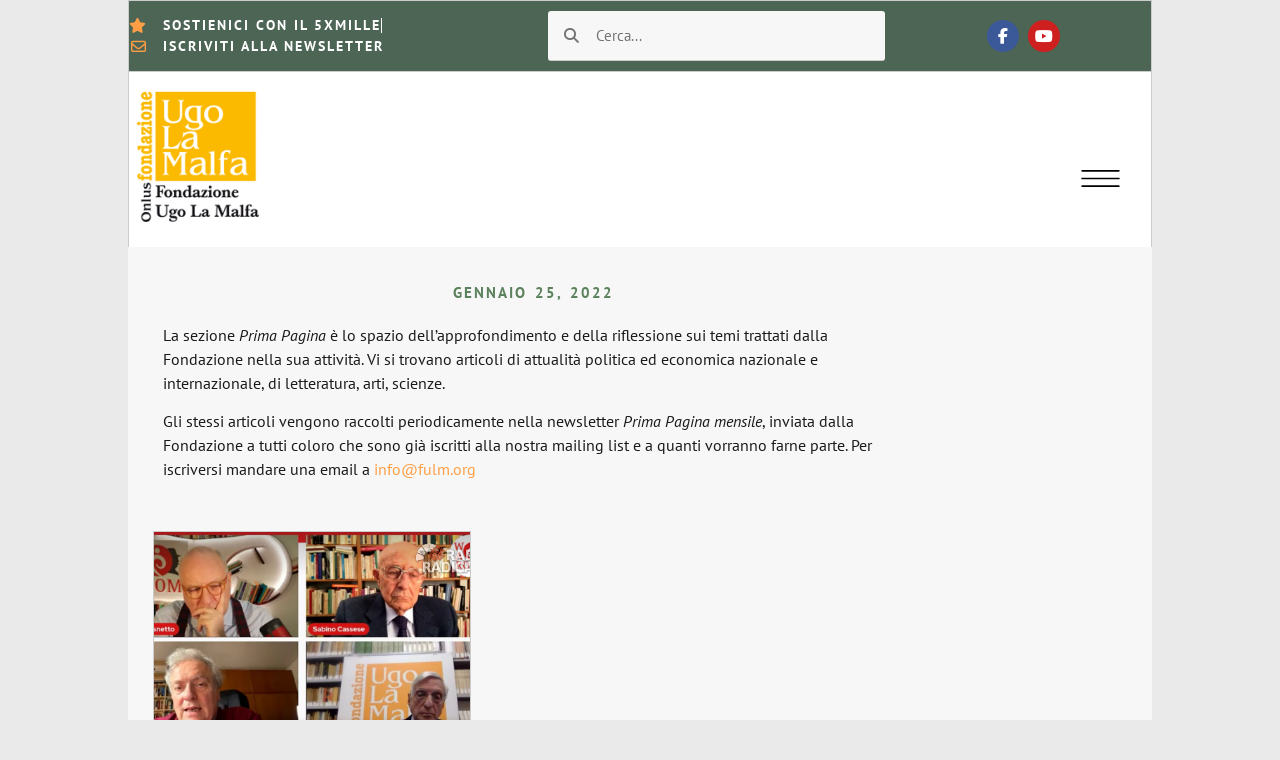

--- FILE ---
content_type: text/html; charset=UTF-8
request_url: https://www.fulm.org/2022/01/25/
body_size: 13665
content:
<!doctype html>
<html lang="it-IT">
<head>
	<meta charset="UTF-8">
	<meta name="viewport" content="width=device-width, initial-scale=1">
	<link rel="profile" href="https://gmpg.org/xfn/11">
	<title>25 Gennaio 2022 &#8211; Fondazione Ugo La Malfa</title>
<meta name='robots' content='max-image-preview:large' />
<link rel="alternate" type="application/rss+xml" title="Fondazione Ugo La Malfa &raquo; Feed" href="https://www.fulm.org/feed/" />
<link rel="alternate" type="application/rss+xml" title="Fondazione Ugo La Malfa &raquo; Feed dei commenti" href="https://www.fulm.org/comments/feed/" />
<style id='wp-img-auto-sizes-contain-inline-css'>
img:is([sizes=auto i],[sizes^="auto," i]){contain-intrinsic-size:3000px 1500px}
/*# sourceURL=wp-img-auto-sizes-contain-inline-css */
</style>

<style id='wp-emoji-styles-inline-css'>

	img.wp-smiley, img.emoji {
		display: inline !important;
		border: none !important;
		box-shadow: none !important;
		height: 1em !important;
		width: 1em !important;
		margin: 0 0.07em !important;
		vertical-align: -0.1em !important;
		background: none !important;
		padding: 0 !important;
	}
/*# sourceURL=wp-emoji-styles-inline-css */
</style>
<link rel='stylesheet' id='wp-block-library-css' href='https://www.fulm.org/wp-includes/css/dist/block-library/style.min.css?ver=6.9' media='all' />
<style id='global-styles-inline-css'>
:root{--wp--preset--aspect-ratio--square: 1;--wp--preset--aspect-ratio--4-3: 4/3;--wp--preset--aspect-ratio--3-4: 3/4;--wp--preset--aspect-ratio--3-2: 3/2;--wp--preset--aspect-ratio--2-3: 2/3;--wp--preset--aspect-ratio--16-9: 16/9;--wp--preset--aspect-ratio--9-16: 9/16;--wp--preset--color--black: #000000;--wp--preset--color--cyan-bluish-gray: #abb8c3;--wp--preset--color--white: #ffffff;--wp--preset--color--pale-pink: #f78da7;--wp--preset--color--vivid-red: #cf2e2e;--wp--preset--color--luminous-vivid-orange: #ff6900;--wp--preset--color--luminous-vivid-amber: #fcb900;--wp--preset--color--light-green-cyan: #7bdcb5;--wp--preset--color--vivid-green-cyan: #00d084;--wp--preset--color--pale-cyan-blue: #8ed1fc;--wp--preset--color--vivid-cyan-blue: #0693e3;--wp--preset--color--vivid-purple: #9b51e0;--wp--preset--gradient--vivid-cyan-blue-to-vivid-purple: linear-gradient(135deg,rgb(6,147,227) 0%,rgb(155,81,224) 100%);--wp--preset--gradient--light-green-cyan-to-vivid-green-cyan: linear-gradient(135deg,rgb(122,220,180) 0%,rgb(0,208,130) 100%);--wp--preset--gradient--luminous-vivid-amber-to-luminous-vivid-orange: linear-gradient(135deg,rgb(252,185,0) 0%,rgb(255,105,0) 100%);--wp--preset--gradient--luminous-vivid-orange-to-vivid-red: linear-gradient(135deg,rgb(255,105,0) 0%,rgb(207,46,46) 100%);--wp--preset--gradient--very-light-gray-to-cyan-bluish-gray: linear-gradient(135deg,rgb(238,238,238) 0%,rgb(169,184,195) 100%);--wp--preset--gradient--cool-to-warm-spectrum: linear-gradient(135deg,rgb(74,234,220) 0%,rgb(151,120,209) 20%,rgb(207,42,186) 40%,rgb(238,44,130) 60%,rgb(251,105,98) 80%,rgb(254,248,76) 100%);--wp--preset--gradient--blush-light-purple: linear-gradient(135deg,rgb(255,206,236) 0%,rgb(152,150,240) 100%);--wp--preset--gradient--blush-bordeaux: linear-gradient(135deg,rgb(254,205,165) 0%,rgb(254,45,45) 50%,rgb(107,0,62) 100%);--wp--preset--gradient--luminous-dusk: linear-gradient(135deg,rgb(255,203,112) 0%,rgb(199,81,192) 50%,rgb(65,88,208) 100%);--wp--preset--gradient--pale-ocean: linear-gradient(135deg,rgb(255,245,203) 0%,rgb(182,227,212) 50%,rgb(51,167,181) 100%);--wp--preset--gradient--electric-grass: linear-gradient(135deg,rgb(202,248,128) 0%,rgb(113,206,126) 100%);--wp--preset--gradient--midnight: linear-gradient(135deg,rgb(2,3,129) 0%,rgb(40,116,252) 100%);--wp--preset--font-size--small: 13px;--wp--preset--font-size--medium: 20px;--wp--preset--font-size--large: 36px;--wp--preset--font-size--x-large: 42px;--wp--preset--spacing--20: 0.44rem;--wp--preset--spacing--30: 0.67rem;--wp--preset--spacing--40: 1rem;--wp--preset--spacing--50: 1.5rem;--wp--preset--spacing--60: 2.25rem;--wp--preset--spacing--70: 3.38rem;--wp--preset--spacing--80: 5.06rem;--wp--preset--shadow--natural: 6px 6px 9px rgba(0, 0, 0, 0.2);--wp--preset--shadow--deep: 12px 12px 50px rgba(0, 0, 0, 0.4);--wp--preset--shadow--sharp: 6px 6px 0px rgba(0, 0, 0, 0.2);--wp--preset--shadow--outlined: 6px 6px 0px -3px rgb(255, 255, 255), 6px 6px rgb(0, 0, 0);--wp--preset--shadow--crisp: 6px 6px 0px rgb(0, 0, 0);}:root { --wp--style--global--content-size: 800px;--wp--style--global--wide-size: 1200px; }:where(body) { margin: 0; }.wp-site-blocks > .alignleft { float: left; margin-right: 2em; }.wp-site-blocks > .alignright { float: right; margin-left: 2em; }.wp-site-blocks > .aligncenter { justify-content: center; margin-left: auto; margin-right: auto; }:where(.wp-site-blocks) > * { margin-block-start: 24px; margin-block-end: 0; }:where(.wp-site-blocks) > :first-child { margin-block-start: 0; }:where(.wp-site-blocks) > :last-child { margin-block-end: 0; }:root { --wp--style--block-gap: 24px; }:root :where(.is-layout-flow) > :first-child{margin-block-start: 0;}:root :where(.is-layout-flow) > :last-child{margin-block-end: 0;}:root :where(.is-layout-flow) > *{margin-block-start: 24px;margin-block-end: 0;}:root :where(.is-layout-constrained) > :first-child{margin-block-start: 0;}:root :where(.is-layout-constrained) > :last-child{margin-block-end: 0;}:root :where(.is-layout-constrained) > *{margin-block-start: 24px;margin-block-end: 0;}:root :where(.is-layout-flex){gap: 24px;}:root :where(.is-layout-grid){gap: 24px;}.is-layout-flow > .alignleft{float: left;margin-inline-start: 0;margin-inline-end: 2em;}.is-layout-flow > .alignright{float: right;margin-inline-start: 2em;margin-inline-end: 0;}.is-layout-flow > .aligncenter{margin-left: auto !important;margin-right: auto !important;}.is-layout-constrained > .alignleft{float: left;margin-inline-start: 0;margin-inline-end: 2em;}.is-layout-constrained > .alignright{float: right;margin-inline-start: 2em;margin-inline-end: 0;}.is-layout-constrained > .aligncenter{margin-left: auto !important;margin-right: auto !important;}.is-layout-constrained > :where(:not(.alignleft):not(.alignright):not(.alignfull)){max-width: var(--wp--style--global--content-size);margin-left: auto !important;margin-right: auto !important;}.is-layout-constrained > .alignwide{max-width: var(--wp--style--global--wide-size);}body .is-layout-flex{display: flex;}.is-layout-flex{flex-wrap: wrap;align-items: center;}.is-layout-flex > :is(*, div){margin: 0;}body .is-layout-grid{display: grid;}.is-layout-grid > :is(*, div){margin: 0;}body{padding-top: 0px;padding-right: 0px;padding-bottom: 0px;padding-left: 0px;}a:where(:not(.wp-element-button)){text-decoration: underline;}:root :where(.wp-element-button, .wp-block-button__link){background-color: #32373c;border-width: 0;color: #fff;font-family: inherit;font-size: inherit;font-style: inherit;font-weight: inherit;letter-spacing: inherit;line-height: inherit;padding-top: calc(0.667em + 2px);padding-right: calc(1.333em + 2px);padding-bottom: calc(0.667em + 2px);padding-left: calc(1.333em + 2px);text-decoration: none;text-transform: inherit;}.has-black-color{color: var(--wp--preset--color--black) !important;}.has-cyan-bluish-gray-color{color: var(--wp--preset--color--cyan-bluish-gray) !important;}.has-white-color{color: var(--wp--preset--color--white) !important;}.has-pale-pink-color{color: var(--wp--preset--color--pale-pink) !important;}.has-vivid-red-color{color: var(--wp--preset--color--vivid-red) !important;}.has-luminous-vivid-orange-color{color: var(--wp--preset--color--luminous-vivid-orange) !important;}.has-luminous-vivid-amber-color{color: var(--wp--preset--color--luminous-vivid-amber) !important;}.has-light-green-cyan-color{color: var(--wp--preset--color--light-green-cyan) !important;}.has-vivid-green-cyan-color{color: var(--wp--preset--color--vivid-green-cyan) !important;}.has-pale-cyan-blue-color{color: var(--wp--preset--color--pale-cyan-blue) !important;}.has-vivid-cyan-blue-color{color: var(--wp--preset--color--vivid-cyan-blue) !important;}.has-vivid-purple-color{color: var(--wp--preset--color--vivid-purple) !important;}.has-black-background-color{background-color: var(--wp--preset--color--black) !important;}.has-cyan-bluish-gray-background-color{background-color: var(--wp--preset--color--cyan-bluish-gray) !important;}.has-white-background-color{background-color: var(--wp--preset--color--white) !important;}.has-pale-pink-background-color{background-color: var(--wp--preset--color--pale-pink) !important;}.has-vivid-red-background-color{background-color: var(--wp--preset--color--vivid-red) !important;}.has-luminous-vivid-orange-background-color{background-color: var(--wp--preset--color--luminous-vivid-orange) !important;}.has-luminous-vivid-amber-background-color{background-color: var(--wp--preset--color--luminous-vivid-amber) !important;}.has-light-green-cyan-background-color{background-color: var(--wp--preset--color--light-green-cyan) !important;}.has-vivid-green-cyan-background-color{background-color: var(--wp--preset--color--vivid-green-cyan) !important;}.has-pale-cyan-blue-background-color{background-color: var(--wp--preset--color--pale-cyan-blue) !important;}.has-vivid-cyan-blue-background-color{background-color: var(--wp--preset--color--vivid-cyan-blue) !important;}.has-vivid-purple-background-color{background-color: var(--wp--preset--color--vivid-purple) !important;}.has-black-border-color{border-color: var(--wp--preset--color--black) !important;}.has-cyan-bluish-gray-border-color{border-color: var(--wp--preset--color--cyan-bluish-gray) !important;}.has-white-border-color{border-color: var(--wp--preset--color--white) !important;}.has-pale-pink-border-color{border-color: var(--wp--preset--color--pale-pink) !important;}.has-vivid-red-border-color{border-color: var(--wp--preset--color--vivid-red) !important;}.has-luminous-vivid-orange-border-color{border-color: var(--wp--preset--color--luminous-vivid-orange) !important;}.has-luminous-vivid-amber-border-color{border-color: var(--wp--preset--color--luminous-vivid-amber) !important;}.has-light-green-cyan-border-color{border-color: var(--wp--preset--color--light-green-cyan) !important;}.has-vivid-green-cyan-border-color{border-color: var(--wp--preset--color--vivid-green-cyan) !important;}.has-pale-cyan-blue-border-color{border-color: var(--wp--preset--color--pale-cyan-blue) !important;}.has-vivid-cyan-blue-border-color{border-color: var(--wp--preset--color--vivid-cyan-blue) !important;}.has-vivid-purple-border-color{border-color: var(--wp--preset--color--vivid-purple) !important;}.has-vivid-cyan-blue-to-vivid-purple-gradient-background{background: var(--wp--preset--gradient--vivid-cyan-blue-to-vivid-purple) !important;}.has-light-green-cyan-to-vivid-green-cyan-gradient-background{background: var(--wp--preset--gradient--light-green-cyan-to-vivid-green-cyan) !important;}.has-luminous-vivid-amber-to-luminous-vivid-orange-gradient-background{background: var(--wp--preset--gradient--luminous-vivid-amber-to-luminous-vivid-orange) !important;}.has-luminous-vivid-orange-to-vivid-red-gradient-background{background: var(--wp--preset--gradient--luminous-vivid-orange-to-vivid-red) !important;}.has-very-light-gray-to-cyan-bluish-gray-gradient-background{background: var(--wp--preset--gradient--very-light-gray-to-cyan-bluish-gray) !important;}.has-cool-to-warm-spectrum-gradient-background{background: var(--wp--preset--gradient--cool-to-warm-spectrum) !important;}.has-blush-light-purple-gradient-background{background: var(--wp--preset--gradient--blush-light-purple) !important;}.has-blush-bordeaux-gradient-background{background: var(--wp--preset--gradient--blush-bordeaux) !important;}.has-luminous-dusk-gradient-background{background: var(--wp--preset--gradient--luminous-dusk) !important;}.has-pale-ocean-gradient-background{background: var(--wp--preset--gradient--pale-ocean) !important;}.has-electric-grass-gradient-background{background: var(--wp--preset--gradient--electric-grass) !important;}.has-midnight-gradient-background{background: var(--wp--preset--gradient--midnight) !important;}.has-small-font-size{font-size: var(--wp--preset--font-size--small) !important;}.has-medium-font-size{font-size: var(--wp--preset--font-size--medium) !important;}.has-large-font-size{font-size: var(--wp--preset--font-size--large) !important;}.has-x-large-font-size{font-size: var(--wp--preset--font-size--x-large) !important;}
:root :where(.wp-block-pullquote){font-size: 1.5em;line-height: 1.6;}
/*# sourceURL=global-styles-inline-css */
</style>
<link rel='stylesheet' id='hello-elementor-theme-style-css' href='https://www.fulm.org/wp-content/themes/hello-elementor/assets/css/theme.css?ver=3.4.6' media='all' />
<link rel='stylesheet' id='hello-elementor-child-style-css' href='https://www.fulm.org/wp-content/themes/hello-theme-child-master/style.css?ver=1.0.0' media='all' />
<link rel='stylesheet' id='hello-elementor-css' href='https://www.fulm.org/wp-content/themes/hello-elementor/assets/css/reset.css?ver=3.4.6' media='all' />
<link rel='stylesheet' id='hello-elementor-header-footer-css' href='https://www.fulm.org/wp-content/themes/hello-elementor/assets/css/header-footer.css?ver=3.4.6' media='all' />
<link rel='stylesheet' id='elementor-frontend-css' href='https://www.fulm.org/wp-content/uploads/elementor/css/custom-frontend.min.css?ver=1769146484' media='all' />
<link rel='stylesheet' id='elementor-post-5-css' href='https://www.fulm.org/wp-content/uploads/elementor/css/post-5.css?ver=1769146484' media='all' />
<link rel='stylesheet' id='widget-icon-list-css' href='https://www.fulm.org/wp-content/uploads/elementor/css/custom-widget-icon-list.min.css?ver=1769146484' media='all' />
<link rel='stylesheet' id='widget-search-form-css' href='https://www.fulm.org/wp-content/plugins/elementor-pro/assets/css/widget-search-form.min.css?ver=3.34.1' media='all' />
<link rel='stylesheet' id='elementor-icons-shared-0-css' href='https://www.fulm.org/wp-content/plugins/elementor/assets/lib/font-awesome/css/fontawesome.min.css?ver=5.15.3' media='all' />
<link rel='stylesheet' id='elementor-icons-fa-solid-css' href='https://www.fulm.org/wp-content/plugins/elementor/assets/lib/font-awesome/css/solid.min.css?ver=5.15.3' media='all' />
<link rel='stylesheet' id='widget-social-icons-css' href='https://www.fulm.org/wp-content/plugins/elementor/assets/css/widget-social-icons.min.css?ver=3.34.2' media='all' />
<link rel='stylesheet' id='e-apple-webkit-css' href='https://www.fulm.org/wp-content/uploads/elementor/css/custom-apple-webkit.min.css?ver=1769146484' media='all' />
<link rel='stylesheet' id='widget-image-css' href='https://www.fulm.org/wp-content/plugins/elementor/assets/css/widget-image.min.css?ver=3.34.2' media='all' />
<link rel='stylesheet' id='widget-nav-menu-css' href='https://www.fulm.org/wp-content/uploads/elementor/css/custom-pro-widget-nav-menu.min.css?ver=1769146484' media='all' />
<link rel='stylesheet' id='e-sticky-css' href='https://www.fulm.org/wp-content/plugins/elementor-pro/assets/css/modules/sticky.min.css?ver=3.34.1' media='all' />
<link rel='stylesheet' id='widget-heading-css' href='https://www.fulm.org/wp-content/plugins/elementor/assets/css/widget-heading.min.css?ver=3.34.2' media='all' />
<link rel='stylesheet' id='elementor-icons-css' href='https://www.fulm.org/wp-content/plugins/elementor/assets/lib/eicons/css/elementor-icons.min.css?ver=5.46.0' media='all' />
<link rel='stylesheet' id='elementor-post-28638-css' href='https://www.fulm.org/wp-content/uploads/elementor/css/post-28638.css?ver=1769146484' media='all' />
<link rel='stylesheet' id='elementor-post-34906-css' href='https://www.fulm.org/wp-content/uploads/elementor/css/post-34906.css?ver=1769146484' media='all' />
<link rel='stylesheet' id='elementor-post-34999-css' href='https://www.fulm.org/wp-content/uploads/elementor/css/post-34999.css?ver=1769146484' media='all' />
<link rel='stylesheet' id='newsletter-css' href='https://www.fulm.org/wp-content/plugins/newsletter/style.css?ver=9.1.1' media='all' />
<link rel='stylesheet' id='elementor-gf-local-ptsans-css' href='https://www.fulm.org/wp-content/uploads/elementor/google-fonts/css/ptsans.css?ver=1742277395' media='all' />
<link rel='stylesheet' id='elementor-icons-fa-regular-css' href='https://www.fulm.org/wp-content/plugins/elementor/assets/lib/font-awesome/css/regular.min.css?ver=5.15.3' media='all' />
<link rel='stylesheet' id='elementor-icons-fa-brands-css' href='https://www.fulm.org/wp-content/plugins/elementor/assets/lib/font-awesome/css/brands.min.css?ver=5.15.3' media='all' />
<script src="https://www.fulm.org/wp-includes/js/jquery/jquery.min.js?ver=3.7.1" id="jquery-core-js"></script>
<script src="https://www.fulm.org/wp-includes/js/jquery/jquery-migrate.min.js?ver=3.4.1" id="jquery-migrate-js"></script>
<link rel="https://api.w.org/" href="https://www.fulm.org/wp-json/" /><link rel="EditURI" type="application/rsd+xml" title="RSD" href="https://www.fulm.org/xmlrpc.php?rsd" />
<meta name="generator" content="WordPress 6.9" />
<meta name="generator" content="Elementor 3.34.2; features: additional_custom_breakpoints; settings: css_print_method-external, google_font-enabled, font_display-swap">
			<style>
				.e-con.e-parent:nth-of-type(n+4):not(.e-lazyloaded):not(.e-no-lazyload),
				.e-con.e-parent:nth-of-type(n+4):not(.e-lazyloaded):not(.e-no-lazyload) * {
					background-image: none !important;
				}
				@media screen and (max-height: 1024px) {
					.e-con.e-parent:nth-of-type(n+3):not(.e-lazyloaded):not(.e-no-lazyload),
					.e-con.e-parent:nth-of-type(n+3):not(.e-lazyloaded):not(.e-no-lazyload) * {
						background-image: none !important;
					}
				}
				@media screen and (max-height: 640px) {
					.e-con.e-parent:nth-of-type(n+2):not(.e-lazyloaded):not(.e-no-lazyload),
					.e-con.e-parent:nth-of-type(n+2):not(.e-lazyloaded):not(.e-no-lazyload) * {
						background-image: none !important;
					}
				}
			</style>
			<link rel="icon" href="https://www.fulm.org/wp-content/uploads/2022/12/cropped-logo2-deff_lungo-c3336d8a-32x32.png" sizes="32x32" />
<link rel="icon" href="https://www.fulm.org/wp-content/uploads/2022/12/cropped-logo2-deff_lungo-c3336d8a-192x192.png" sizes="192x192" />
<link rel="apple-touch-icon" href="https://www.fulm.org/wp-content/uploads/2022/12/cropped-logo2-deff_lungo-c3336d8a-180x180.png" />
<meta name="msapplication-TileImage" content="https://www.fulm.org/wp-content/uploads/2022/12/cropped-logo2-deff_lungo-c3336d8a-270x270.png" />
		<style id="wp-custom-css">
			#simple-translate {
	display:none !important
}
ul, ol  {

    margin: 0;
    padding: 0 0 0 15px;

}
.contRow {
	padding:0 10%;
}
#annali {
  font-family: "PT Sans", Sans-serif !important;
}
body.category-annunci .contPrimaPagina {
	display:none !important;
}

#annali .elementor-button {
    background: #5B825C !important;
    border-radius: 0; 
    text-transform: uppercase;
    font-size: 11px;
    letter-spacing: 2px;
}
#annali .elementor-button:hover {
    background: #FF9E45 !important;
    color:#FFF !important;
}
#annali .elementor-heading-title {
  font-family: "PT Sans", Sans-serif;
  font-size: 16px;
  font-weight: 500;
  line-height: 1.4em;
  letter-spacing: 2px;
  margin-bottom: 10px;
  color:#000 !important;
}
#annali img {
    margin-right: 25px;
    border:1px solid #CCC;
}

body {
	background:#ebeaea;
}
.cmm4e-item-label span {
	color:#1a1a1a !important;
	border-bottom:2px solid #FF9E45;
}
.elementor-image-box-description a, .txtBlock a {
	color:#ed891e !important;
	font-size:16px;
}
.eventBlock .wp-block-file {
	margin-top:65px !important;
}
.eventBlock .wp-block-file a {
	margin-top:65px !important;
	color:#FFF !important;
	padding:8px 15px;
	background:#ed891e;
	margin-top:20px;
	border-radius:8px;
}

.txtBlock h3>a {
	color:#1a1a1a !important;
}
hr, hr.wp-block-separator {
	border-color: #ccc;
	border-style: solid;
	border-width: 1px 0 0;
	clear: both;
	margin: 20px 0 20px;
	height: 0;
}
.uk-navbar-nav > li > a {
  color: #1a1a1a !important;
}
.uk-navbar-nav > li > a:hover {
  color: #ff9e45;
}
#mc_embed_signup h2 {
  font-family:'PT sans', sans-serif !important;
	font-weight:300 !important;
	letter-spacing:2px;
	text-transform:uppercase;
}
.ue-grid-item-tags {
	margin-top:10px !important;
}
.ue-grid-item-tags a{
	font-family: 'source sans pro';
font-size: 14px;
font-style: italic;
	color:#666 !important;
	
	
}
#mc_embed_signup .mc-field-group label, .indicates-required, #mc_embed_signup .button {
  font-family:'PT sans', sans-serif !important;
	letter-spacing:2px;
}
@media screen and (max-width:1024px) {
	.contRow {
		padding:0 5%;
	}
}
@media screen and (max-width:640px) {
	.contRow {
		padding:0;
	}
}		</style>
		</head>
<body class="archive date wp-custom-logo wp-embed-responsive wp-theme-hello-elementor wp-child-theme-hello-theme-child-master hello-elementor-default elementor-page-34999 elementor-default elementor-template-full-width elementor-kit-5">

<!-- Matomo -->
<script>
  var _paq = window._paq = window._paq || [];
  /* tracker methods like "setCustomDimension" should be called before "trackPageView" */
  _paq.push(['trackPageView']);
  _paq.push(['enableLinkTracking']);
  (function() {
    var u="https://digitalsense.matomo.cloud/";
    _paq.push(['setTrackerUrl', u+'matomo.php']);
    _paq.push(['setSiteId', '22']);
    var d=document, g=d.createElement('script'), s=d.getElementsByTagName('script')[0];
    g.async=true; g.src='https://cdn.matomo.cloud/digitalsense.matomo.cloud/matomo.js'; s.parentNode.insertBefore(g,s);
  })();
</script>
<!-- End Matomo Code -->


<a class="skip-link screen-reader-text" href="#content">Vai al contenuto</a>

		<header data-elementor-type="header" data-elementor-id="28638" class="elementor elementor-28638 elementor-location-header" data-elementor-post-type="elementor_library">
					<section class="elementor-section elementor-top-section elementor-element elementor-element-d8bcdb5 elementor-section-full_width contRow elementor-section-height-default elementor-section-height-default" data-id="d8bcdb5" data-element_type="section">
						<div class="elementor-container elementor-column-gap-default">
					<div class="elementor-column elementor-col-100 elementor-top-column elementor-element elementor-element-fddaa7a" data-id="fddaa7a" data-element_type="column" data-settings="{&quot;background_background&quot;:&quot;classic&quot;}">
			<div class="elementor-widget-wrap elementor-element-populated">
						<section class="elementor-section elementor-inner-section elementor-element elementor-element-7a330ad elementor-section-content-middle elementor-section-boxed elementor-section-height-default elementor-section-height-default" data-id="7a330ad" data-element_type="section" data-settings="{&quot;background_background&quot;:&quot;classic&quot;}">
							<div class="elementor-background-overlay"></div>
							<div class="elementor-container elementor-column-gap-default">
					<div class="elementor-column elementor-col-33 elementor-inner-column elementor-element elementor-element-b27100a elementor-hidden-mobile" data-id="b27100a" data-element_type="column">
			<div class="elementor-widget-wrap elementor-element-populated">
						<div class="elementor-element elementor-element-a55b908 elementor-icon-list--layout-inline elementor-align-end elementor-list-item-link-full_width elementor-widget elementor-widget-icon-list" data-id="a55b908" data-element_type="widget" data-widget_type="icon-list.default">
				<div class="elementor-widget-container">
							<ul class="elementor-icon-list-items elementor-inline-items">
							<li class="elementor-icon-list-item elementor-inline-item">
											<a href="https://www.fulm.org/sostieni-la-fondazione/">

												<span class="elementor-icon-list-icon">
							<i aria-hidden="true" class="fas fa-star"></i>						</span>
										<span class="elementor-icon-list-text">sostienici con il 5Xmille</span>
											</a>
									</li>
								<li class="elementor-icon-list-item elementor-inline-item">
											<a href="https://www.fulm.org/newsletter/">

												<span class="elementor-icon-list-icon">
							<i aria-hidden="true" class="far fa-envelope"></i>						</span>
										<span class="elementor-icon-list-text">iscriviti alla newsletter</span>
											</a>
									</li>
						</ul>
						</div>
				</div>
					</div>
		</div>
				<div class="elementor-column elementor-col-33 elementor-inner-column elementor-element elementor-element-4f3ebe6" data-id="4f3ebe6" data-element_type="column">
			<div class="elementor-widget-wrap elementor-element-populated">
						<div class="elementor-element elementor-element-8358855 elementor-search-form--skin-minimal elementor-widget elementor-widget-search-form" data-id="8358855" data-element_type="widget" data-settings="{&quot;skin&quot;:&quot;minimal&quot;}" data-widget_type="search-form.default">
				<div class="elementor-widget-container">
							<search role="search">
			<form class="elementor-search-form" action="https://www.fulm.org" method="get">
												<div class="elementor-search-form__container">
					<label class="elementor-screen-only" for="elementor-search-form-8358855">Cerca</label>

											<div class="elementor-search-form__icon">
							<i aria-hidden="true" class="fas fa-search"></i>							<span class="elementor-screen-only">Cerca</span>
						</div>
					
					<input id="elementor-search-form-8358855" placeholder="Cerca..." class="elementor-search-form__input" type="search" name="s" value="">
					
					
									</div>
			</form>
		</search>
						</div>
				</div>
					</div>
		</div>
				<div class="elementor-column elementor-col-33 elementor-inner-column elementor-element elementor-element-04d22c7" data-id="04d22c7" data-element_type="column">
			<div class="elementor-widget-wrap elementor-element-populated">
						<div class="elementor-element elementor-element-d91b379 elementor-shape-circle elementor-grid-0 e-grid-align-center elementor-widget elementor-widget-social-icons" data-id="d91b379" data-element_type="widget" data-widget_type="social-icons.default">
				<div class="elementor-widget-container">
							<div class="elementor-social-icons-wrapper elementor-grid" role="list">
							<span class="elementor-grid-item" role="listitem">
					<a class="elementor-icon elementor-social-icon elementor-social-icon-facebook-f elementor-repeater-item-ac430b6" href="https://it-it.facebook.com/pages/category/Nonprofit-Organization/Fondazione-Ugo-La-Malfa-232373460141997/" target="_blank">
						<span class="elementor-screen-only">Facebook-f</span>
						<i aria-hidden="true" class="fab fa-facebook-f"></i>					</a>
				</span>
							<span class="elementor-grid-item" role="listitem">
					<a class="elementor-icon elementor-social-icon elementor-social-icon-youtube elementor-repeater-item-c516c14" href="https://www.youtube.com/user/FondazioneUgoLaMalfa" target="_blank">
						<span class="elementor-screen-only">Youtube</span>
						<i aria-hidden="true" class="fab fa-youtube"></i>					</a>
				</span>
					</div>
						</div>
				</div>
					</div>
		</div>
					</div>
		</section>
				<section class="elementor-section elementor-inner-section elementor-element elementor-element-96560b6 elementor-section-content-middle elementor-section-boxed elementor-section-height-default elementor-section-height-default" data-id="96560b6" data-element_type="section" data-settings="{&quot;background_background&quot;:&quot;classic&quot;,&quot;sticky&quot;:&quot;top&quot;,&quot;sticky_on&quot;:[&quot;desktop&quot;,&quot;tablet&quot;,&quot;mobile&quot;],&quot;sticky_offset&quot;:0,&quot;sticky_effects_offset&quot;:0,&quot;sticky_anchor_link_offset&quot;:0}">
						<div class="elementor-container elementor-column-gap-default">
					<div class="elementor-column elementor-col-50 elementor-inner-column elementor-element elementor-element-7493543" data-id="7493543" data-element_type="column">
			<div class="elementor-widget-wrap elementor-element-populated">
						<div class="elementor-element elementor-element-41eb02f elementor-widget elementor-widget-image" data-id="41eb02f" data-element_type="widget" data-widget_type="image.default">
				<div class="elementor-widget-container">
																<a href="https://www.fulm.org">
							<img width="150" height="150" src="https://www.fulm.org/wp-content/uploads/2022/12/logo2-deff_lungo-c3336d8a.png" class="attachment-large size-large wp-image-34900" alt="" />								</a>
															</div>
				</div>
					</div>
		</div>
				<div class="elementor-column elementor-col-50 elementor-inner-column elementor-element elementor-element-ac6edfa" data-id="ac6edfa" data-element_type="column">
			<div class="elementor-widget-wrap elementor-element-populated">
						<div class="elementor-element elementor-element-f35107b elementor-nav-menu--dropdown-none elementor-hidden-tablet elementor-hidden-mobile elementor-nav-menu__align-justify elementor-widget elementor-widget-nav-menu" data-id="f35107b" data-element_type="widget" data-settings="{&quot;layout&quot;:&quot;horizontal&quot;,&quot;submenu_icon&quot;:{&quot;value&quot;:&quot;&lt;i class=\&quot;fas fa-caret-down\&quot; aria-hidden=\&quot;true\&quot;&gt;&lt;\/i&gt;&quot;,&quot;library&quot;:&quot;fa-solid&quot;}}" data-widget_type="nav-menu.default">
				<div class="elementor-widget-container">
								<nav aria-label="Menu" class="elementor-nav-menu--main elementor-nav-menu__container elementor-nav-menu--layout-horizontal e--pointer-none">
				<ul id="menu-1-f35107b" class="elementor-nav-menu"><li class="menu-item menu-item-type-custom menu-item-object-custom menu-item-has-children menu-item-35923"><a href="#" class="elementor-item elementor-item-anchor">La Fondazione</a>
<ul class="sub-menu elementor-nav-menu--dropdown">
	<li class="menu-item menu-item-type-post_type menu-item-object-page menu-item-35924"><a href="https://www.fulm.org/la-fondazione/" class="elementor-sub-item">Storia e Mission</a></li>
	<li class="menu-item menu-item-type-post_type menu-item-object-page menu-item-35925"><a href="https://www.fulm.org/chi-siamo/" class="elementor-sub-item">Chi Siamo</a></li>
	<li class="menu-item menu-item-type-post_type menu-item-object-page menu-item-35926"><a href="https://www.fulm.org/sostieni-la-fondazione/" class="elementor-sub-item">Sostieni la fondazione</a></li>
</ul>
</li>
<li class="menu-item menu-item-type-custom menu-item-object-custom menu-item-has-children menu-item-35927"><a href="#" class="elementor-item elementor-item-anchor">News</a>
<ul class="sub-menu elementor-nav-menu--dropdown">
	<li class="menu-item menu-item-type-custom menu-item-object-custom menu-item-39527"><a href="https://www.fulm.org/annunci/" class="elementor-sub-item">Annunci</a></li>
	<li class="menu-item menu-item-type-taxonomy menu-item-object-category menu-item-35928"><a href="https://www.fulm.org/category/eventi/" class="elementor-sub-item">Eventi</a></li>
	<li class="menu-item menu-item-type-taxonomy menu-item-object-category menu-item-35929"><a href="https://www.fulm.org/category/blog/" class="elementor-sub-item">Prima pagina</a></li>
</ul>
</li>
<li class="menu-item menu-item-type-custom menu-item-object-custom menu-item-has-children menu-item-35950"><a href="#" class="elementor-item elementor-item-anchor">Pubblicazioni</a>
<ul class="sub-menu elementor-nav-menu--dropdown">
	<li class="menu-item menu-item-type-post_type menu-item-object-page menu-item-35951"><a href="https://www.fulm.org/annali-indici-precedenti/" class="elementor-sub-item">Annali</a></li>
	<li class="menu-item menu-item-type-post_type menu-item-object-page menu-item-35952"><a href="https://www.fulm.org/collana-biblioteca-enzo-grilli/" class="elementor-sub-item">Collana Biblioteca Enzo Grilli</a></li>
	<li class="menu-item menu-item-type-post_type menu-item-object-page menu-item-40183"><a href="https://www.fulm.org/collana-gli-scritti/" class="elementor-sub-item">Collana Gli Scritti</a></li>
	<li class="menu-item menu-item-type-post_type menu-item-object-page menu-item-35953"><a href="https://www.fulm.org/rapporto-mezzogiorno-precedenti/" class="elementor-sub-item">Rapporto Mezzogiorno</a></li>
</ul>
</li>
<li class="menu-item menu-item-type-custom menu-item-object-custom menu-item-has-children menu-item-35960"><a href="#" class="elementor-item elementor-item-anchor">Formazione</a>
<ul class="sub-menu elementor-nav-menu--dropdown">
	<li class="menu-item menu-item-type-post_type menu-item-object-page menu-item-35961"><a href="https://www.fulm.org/borsedistudio/" class="elementor-sub-item">Borse di studio</a></li>
	<li class="menu-item menu-item-type-post_type menu-item-object-page menu-item-35962"><a href="https://www.fulm.org/lezioni-corsi/" class="elementor-sub-item">Corsi di formazione</a></li>
</ul>
</li>
<li class="menu-item menu-item-type-post_type menu-item-object-page menu-item-has-children menu-item-35963"><a href="https://www.fulm.org/patrimonio/" class="elementor-item">Patrimonio</a>
<ul class="sub-menu elementor-nav-menu--dropdown">
	<li class="menu-item menu-item-type-post_type menu-item-object-page menu-item-35966"><a href="https://www.fulm.org/archivio/" class="elementor-sub-item">Archivio</a></li>
	<li class="menu-item menu-item-type-post_type menu-item-object-page menu-item-35965"><a href="https://www.fulm.org/biblioteca/" class="elementor-sub-item">Biblioteca</a></li>
	<li class="menu-item menu-item-type-post_type menu-item-object-page menu-item-35964"><a href="https://www.fulm.org/progetti/" class="elementor-sub-item">Progetti</a></li>
	<li class="menu-item menu-item-type-post_type menu-item-object-page menu-item-35967"><a href="https://www.fulm.org/video/" class="elementor-sub-item">Video</a></li>
</ul>
</li>
<li class="menu-item menu-item-type-custom menu-item-object-custom menu-item-39421"><a target="_blank" href="https://ugolamalfa.it" class="elementor-item"><span>ugo la malfa</span></a></li>
</ul>			</nav>
						<nav class="elementor-nav-menu--dropdown elementor-nav-menu__container" aria-hidden="true">
				<ul id="menu-2-f35107b" class="elementor-nav-menu"><li class="menu-item menu-item-type-custom menu-item-object-custom menu-item-has-children menu-item-35923"><a href="#" class="elementor-item elementor-item-anchor" tabindex="-1">La Fondazione</a>
<ul class="sub-menu elementor-nav-menu--dropdown">
	<li class="menu-item menu-item-type-post_type menu-item-object-page menu-item-35924"><a href="https://www.fulm.org/la-fondazione/" class="elementor-sub-item" tabindex="-1">Storia e Mission</a></li>
	<li class="menu-item menu-item-type-post_type menu-item-object-page menu-item-35925"><a href="https://www.fulm.org/chi-siamo/" class="elementor-sub-item" tabindex="-1">Chi Siamo</a></li>
	<li class="menu-item menu-item-type-post_type menu-item-object-page menu-item-35926"><a href="https://www.fulm.org/sostieni-la-fondazione/" class="elementor-sub-item" tabindex="-1">Sostieni la fondazione</a></li>
</ul>
</li>
<li class="menu-item menu-item-type-custom menu-item-object-custom menu-item-has-children menu-item-35927"><a href="#" class="elementor-item elementor-item-anchor" tabindex="-1">News</a>
<ul class="sub-menu elementor-nav-menu--dropdown">
	<li class="menu-item menu-item-type-custom menu-item-object-custom menu-item-39527"><a href="https://www.fulm.org/annunci/" class="elementor-sub-item" tabindex="-1">Annunci</a></li>
	<li class="menu-item menu-item-type-taxonomy menu-item-object-category menu-item-35928"><a href="https://www.fulm.org/category/eventi/" class="elementor-sub-item" tabindex="-1">Eventi</a></li>
	<li class="menu-item menu-item-type-taxonomy menu-item-object-category menu-item-35929"><a href="https://www.fulm.org/category/blog/" class="elementor-sub-item" tabindex="-1">Prima pagina</a></li>
</ul>
</li>
<li class="menu-item menu-item-type-custom menu-item-object-custom menu-item-has-children menu-item-35950"><a href="#" class="elementor-item elementor-item-anchor" tabindex="-1">Pubblicazioni</a>
<ul class="sub-menu elementor-nav-menu--dropdown">
	<li class="menu-item menu-item-type-post_type menu-item-object-page menu-item-35951"><a href="https://www.fulm.org/annali-indici-precedenti/" class="elementor-sub-item" tabindex="-1">Annali</a></li>
	<li class="menu-item menu-item-type-post_type menu-item-object-page menu-item-35952"><a href="https://www.fulm.org/collana-biblioteca-enzo-grilli/" class="elementor-sub-item" tabindex="-1">Collana Biblioteca Enzo Grilli</a></li>
	<li class="menu-item menu-item-type-post_type menu-item-object-page menu-item-40183"><a href="https://www.fulm.org/collana-gli-scritti/" class="elementor-sub-item" tabindex="-1">Collana Gli Scritti</a></li>
	<li class="menu-item menu-item-type-post_type menu-item-object-page menu-item-35953"><a href="https://www.fulm.org/rapporto-mezzogiorno-precedenti/" class="elementor-sub-item" tabindex="-1">Rapporto Mezzogiorno</a></li>
</ul>
</li>
<li class="menu-item menu-item-type-custom menu-item-object-custom menu-item-has-children menu-item-35960"><a href="#" class="elementor-item elementor-item-anchor" tabindex="-1">Formazione</a>
<ul class="sub-menu elementor-nav-menu--dropdown">
	<li class="menu-item menu-item-type-post_type menu-item-object-page menu-item-35961"><a href="https://www.fulm.org/borsedistudio/" class="elementor-sub-item" tabindex="-1">Borse di studio</a></li>
	<li class="menu-item menu-item-type-post_type menu-item-object-page menu-item-35962"><a href="https://www.fulm.org/lezioni-corsi/" class="elementor-sub-item" tabindex="-1">Corsi di formazione</a></li>
</ul>
</li>
<li class="menu-item menu-item-type-post_type menu-item-object-page menu-item-has-children menu-item-35963"><a href="https://www.fulm.org/patrimonio/" class="elementor-item" tabindex="-1">Patrimonio</a>
<ul class="sub-menu elementor-nav-menu--dropdown">
	<li class="menu-item menu-item-type-post_type menu-item-object-page menu-item-35966"><a href="https://www.fulm.org/archivio/" class="elementor-sub-item" tabindex="-1">Archivio</a></li>
	<li class="menu-item menu-item-type-post_type menu-item-object-page menu-item-35965"><a href="https://www.fulm.org/biblioteca/" class="elementor-sub-item" tabindex="-1">Biblioteca</a></li>
	<li class="menu-item menu-item-type-post_type menu-item-object-page menu-item-35964"><a href="https://www.fulm.org/progetti/" class="elementor-sub-item" tabindex="-1">Progetti</a></li>
	<li class="menu-item menu-item-type-post_type menu-item-object-page menu-item-35967"><a href="https://www.fulm.org/video/" class="elementor-sub-item" tabindex="-1">Video</a></li>
</ul>
</li>
<li class="menu-item menu-item-type-custom menu-item-object-custom menu-item-39421"><a target="_blank" href="https://ugolamalfa.it" class="elementor-item" tabindex="-1"><span>ugo la malfa</span></a></li>
</ul>			</nav>
						</div>
				</div>
				<div class="elementor-element elementor-element-1c29de2 elementor-hidden-desktop elementor-view-default elementor-widget elementor-widget-icon" data-id="1c29de2" data-element_type="widget" data-widget_type="icon.default">
				<div class="elementor-widget-container">
							<div class="elementor-icon-wrapper">
			<a class="elementor-icon" href="#elementor-action%3Aaction%3Dpopup%3Aopen%26settings%3DeyJpZCI6IjM1OTMwIiwidG9nZ2xlIjpmYWxzZX0%3D">
			<svg xmlns="http://www.w3.org/2000/svg" xmlns:xlink="http://www.w3.org/1999/xlink" id="Livello_1" x="0px" y="0px" viewBox="0 0 520 520" style="enable-background:new 0 0 520 520;" xml:space="preserve"><g>	<path d="M472,181H48c-5.5,0-10-4.5-10-10s4.5-10,10-10h424c5.5,0,10,4.5,10,10S477.5,181,472,181z"></path>	<path d="M472,270H48c-5.5,0-10-4.5-10-10c0-5.5,4.5-10,10-10h424c5.5,0,10,4.5,10,10C482,265.5,477.5,270,472,270z"></path>	<path d="M472,359H48c-5.5,0-10-4.5-10-10s4.5-10,10-10h424c5.5,0,10,4.5,10,10S477.5,359,472,359z"></path></g></svg>			</a>
		</div>
						</div>
				</div>
					</div>
		</div>
					</div>
		</section>
					</div>
		</div>
					</div>
		</section>
				</header>
				<div data-elementor-type="archive" data-elementor-id="34999" class="elementor elementor-34999 elementor-location-archive" data-elementor-post-type="elementor_library">
					<section class="elementor-section elementor-top-section elementor-element elementor-element-310f5d5 elementor-section-full_width contRow elementor-section-height-default elementor-section-height-default" data-id="310f5d5" data-element_type="section">
						<div class="elementor-container elementor-column-gap-default">
					<div class="elementor-column elementor-col-100 elementor-top-column elementor-element elementor-element-5821755" data-id="5821755" data-element_type="column" data-settings="{&quot;background_background&quot;:&quot;classic&quot;}">
			<div class="elementor-widget-wrap elementor-element-populated">
						<section class="elementor-section elementor-inner-section elementor-element elementor-element-c26f6bb elementor-section-boxed elementor-section-height-default elementor-section-height-default" data-id="c26f6bb" data-element_type="section">
						<div class="elementor-container elementor-column-gap-default">
					<div class="elementor-column elementor-col-100 elementor-inner-column elementor-element elementor-element-3ce28d8" data-id="3ce28d8" data-element_type="column">
			<div class="elementor-widget-wrap elementor-element-populated">
						<div class="elementor-element elementor-element-f303385 elementor-widget elementor-widget-theme-archive-title elementor-page-title elementor-widget-heading" data-id="f303385" data-element_type="widget" data-widget_type="theme-archive-title.default">
				<div class="elementor-widget-container">
					<h1 class="elementor-heading-title elementor-size-default">Gennaio 25, 2022</h1>				</div>
				</div>
				<div class="elementor-element elementor-element-a42d5fb contPrimaPagina elementor-widget elementor-widget-text-editor" data-id="a42d5fb" data-element_type="widget" data-widget_type="text-editor.default">
				<div class="elementor-widget-container">
									<p>La sezione <em>Prima Pagina </em>è lo spazio dell’approfondimento e della riflessione sui temi trattati dalla Fondazione nella sua attività. Vi si trovano articoli di attualità politica ed economica nazionale e internazionale, di letteratura, arti, scienze.</p><p>Gli stessi articoli vengono raccolti periodicamente nella newsletter <em>Prima Pagina</em> <em>mensile</em>, inviata dalla Fondazione a tutti coloro che sono già iscritti alla nostra mailing list e a quanti vorranno farne parte. Per iscriversi mandare una email a<a style="color: #ff9e45;" href="mailto:info@fulm.org"> info@fulm.org</a></p>								</div>
				</div>
					</div>
		</div>
					</div>
		</section>
				<section class="elementor-section elementor-inner-section elementor-element elementor-element-76d96ac elementor-section-boxed elementor-section-height-default elementor-section-height-default" data-id="76d96ac" data-element_type="section">
						<div class="elementor-container elementor-column-gap-default">
					<div class="elementor-column elementor-col-100 elementor-inner-column elementor-element elementor-element-cdea15f" data-id="cdea15f" data-element_type="column">
			<div class="elementor-widget-wrap elementor-element-populated">
						<div class="elementor-element elementor-element-08c513c elementor-widget elementor-widget-ucaddon_post_grid_copy" data-id="08c513c" data-element_type="widget" data-widget_type="ucaddon_post_grid_copy.default">
				<div class="elementor-widget-container">
					
<!-- start Post Grid - prima pagina -->
		<link id='font-awesome-css' href='https://www.fulm.org/wp-content/plugins/unlimited-elements-for-elementor-premium/assets_libraries/font-awesome6/fontawesome-all.min.css' type='text/css' rel='stylesheet' >
		<link id='font-awesome-4-shim-css' href='https://www.fulm.org/wp-content/plugins/unlimited-elements-for-elementor-premium/assets_libraries/font-awesome6/fontawesome-v4-shims.min.css' type='text/css' rel='stylesheet' >

<style>/* widget: Post Grid - prima pagina */

#uc_post_grid_copy_elementor_08c513c.ue-post-grid {
   display:grid;
}



#uc_post_grid_copy_elementor_08c513c .ue-item
{
  overflow:hidden;
  position:relative;
}

#uc_post_grid_copy_elementor_08c513c .uc_post_image
{
  transition:0.3s;
  position:relative;
  overflow:hidden;
}

#uc_post_grid_copy_elementor_08c513c .uc_post_image img
{
  width:100%;
  display:block;
  transition:0.3s;
}


	






#uc_post_grid_copy_elementor_08c513c .uc_post_image_overlay
{
  position:absolute;
  top:0px;
  left:0px;
  height:100%;
  width:100%;
  transition:0.3s;
}

#uc_post_grid_copy_elementor_08c513c .uc_more_btn{

  display:inline-block;
  text-align:center;
  text-decoration:none;
  transition:0.3s;
}

.ue-grid-item-category a
{
  display:inline-block;
  font-size:10px;
  
}

.uc_post_title
{
  font-size:21px;
}


#uc_post_grid_copy_elementor_08c513c .ue_post_grid_item
{
  display:flex;
  flex-direction:column;
}

#uc_post_grid_copy_elementor_08c513c.ue-post-grid .uc_content{
 flex-grow:1;
}

#uc_post_grid_copy_elementor_08c513c.ue-post-grid .uc_content > div
{
  height:100%;
  display:flex;
  flex-direction:column;
}

#uc_post_grid_copy_elementor_08c513c .uc_post_button
{
  margin-top:auto;
}





















#uc_post_grid_copy_elementor_08c513c .ue-meta-data
{
  
  display:flex;

  flex-wrap: wrap;
  line-height:1em;
}

#uc_post_grid_copy_elementor_08c513c .ue-grid-item-meta-data
{
      display:inline-flex;
      align-items:center;
}

.ue-grid-item-meta-data
{
  font-size:12px;
}

#uc_post_grid_copy_elementor_08c513c .ue-grid-item-meta-data-icon
{
  line-height:1em;
}

#uc_post_grid_copy_elementor_08c513c .ue-grid-item-meta-data-icon svg
{
  width:1em;
  height:1em;
}

#uc_post_grid_copy_elementor_08c513c .ue-debug-meta
{
  padding:10px;
  border:1px solid red;
  position:relative;
  line-height:1.5em;
  font-size:11px;
  width:100%;
}

.uc-remote-parent .ue-item{
	cursor:pointer;
}


	#uc_post_grid_copy_elementor_08c513c .ue-item
    {
      display:flex;
      flex-direction:column;
    }

   #uc_post_grid_copy_elementor_08c513c .ue-item .uc_content
    {
      flex-grow:1;
    }


</style>

<div class="ue-post-grid uc-items-wrapper  " id="uc_post_grid_copy_elementor_08c513c"  >
			<div class="ue-item ">
  
   <a class="ue-post-image-wrapper" href="https://www.fulm.org/video/dibattiti-interviste/quirinale-avanti-piano/" target="_self">
   <div class="uc_post_image">
   <img fetchpriority="high" src="https://www.fulm.org/wp-content/uploads/2022/02/Screenshot-2022-02-07-at-15-44-50-War-Room-Quirinale-avanti-piano.png"  src="https://www.fulm.org/wp-content/uploads/2022/02/Screenshot-2022-02-07-at-15-44-50-War-Room-Quirinale-avanti-piano.png" alt="Screenshot 2022-02-07 at 15-44-50 War Room - Quirinale, avanti piano" width="538" height="273">
   <div class="uc_post_image_overlay"></div>
   </div>
  </a>
   
 <div class="uc_content">
    <div>
      
       
    
    
  
      
      
    <div class="uc_post_title"><a href="https://www.fulm.org/video/dibattiti-interviste/quirinale-avanti-piano/" target="_self"><div>Quirinale, avanti piano</div></a></div>	
    
                    
     		<div class="ue-grid-item-tags">
                            <a href="https://www.fulm.org/tag/enrico-cisnetto/">Enrico Cisnetto</a>
                            <a href="https://www.fulm.org/tag/giorgio-la-malfa/">Giorgio La Malfa</a>
                            <a href="https://www.fulm.org/tag/sabino-cassese/">Sabino Cassese</a>
                            <a href="https://www.fulm.org/tag/stefano-folli/">Stefano Folli</a>
                      	</div>
   
      
     
     
          <div class="ue-meta-data">
             <img src="http://fulm.org/wp-content/uploads/2022/12/lineOrange.png" style="margin:15px auto">
            <div class="ue-grid-item-meta-data"><span class="ue-grid-item-meta-data-icon"><i class=''></i></span>  25 Gennaio 2022</div>            			            
                        
        
			
            
                        
                        
                        
                        
                        
            			
              
            
          </div>

     
        
        	<div class="ue-grid-item-category">
              <a href="https://www.fulm.org/category/video/dibattiti-interviste/">Dibattiti e Interviste</a>
        	</div>
        	
                  
       	</div>
  </div>
</div>

</div>



  <div id="uc_post_grid_copy_elementor_08c513c_empty_message" class="ue-no-posts-found"  style="display:none" >Nessun articolo presente al momento</div>


<!-- end Post Grid - prima pagina --><div class='uc-posts-pagination'></div>				</div>
				</div>
					</div>
		</div>
					</div>
		</section>
					</div>
		</div>
					</div>
		</section>
				</div>
				<footer data-elementor-type="footer" data-elementor-id="34906" class="elementor elementor-34906 elementor-location-footer" data-elementor-post-type="elementor_library">
					<section class="elementor-section elementor-top-section elementor-element elementor-element-66fc2e6 elementor-section-full_width contRow elementor-section-height-default elementor-section-height-default" data-id="66fc2e6" data-element_type="section">
						<div class="elementor-container elementor-column-gap-no">
					<div class="elementor-column elementor-col-100 elementor-top-column elementor-element elementor-element-df015ab" data-id="df015ab" data-element_type="column" data-settings="{&quot;background_background&quot;:&quot;classic&quot;}">
			<div class="elementor-widget-wrap elementor-element-populated">
						<div class="elementor-element elementor-element-c826aaf elementor-widget elementor-widget-heading" data-id="c826aaf" data-element_type="widget" data-widget_type="heading.default">
				<div class="elementor-widget-container">
					<h2 class="elementor-heading-title elementor-size-default">Fondazione Ugo La Malfa</h2>				</div>
				</div>
				<div class="elementor-element elementor-element-d572458 elementor-widget elementor-widget-text-editor" data-id="d572458" data-element_type="widget" data-widget_type="text-editor.default">
				<div class="elementor-widget-container">
									<p>Via di Sant&#8217;Anna 13 &#8211; 00186 Roma<br />06 683 00 795 / 06 683 015 67<br /><a style="color: #fff;" href="mailto:info@fulm.org">info@fulm.org</a> | <a style="color: #fff;" href="mailto:fulm@pec.it">fulm@pec.it</a></p><p>P.Iva 06852751004</p>								</div>
				</div>
				<section class="elementor-section elementor-inner-section elementor-element elementor-element-1c4dfdd elementor-section-boxed elementor-section-height-default elementor-section-height-default" data-id="1c4dfdd" data-element_type="section">
						<div class="elementor-container elementor-column-gap-default">
					<div class="elementor-column elementor-col-50 elementor-inner-column elementor-element elementor-element-4861c8c" data-id="4861c8c" data-element_type="column">
			<div class="elementor-widget-wrap elementor-element-populated">
						<div class="elementor-element elementor-element-ec90ee8 elementor-widget elementor-widget-heading" data-id="ec90ee8" data-element_type="widget" data-widget_type="heading.default">
				<div class="elementor-widget-container">
					<h3 class="elementor-heading-title elementor-size-default"><a href="https://www.fulm.org/privacy-disclaimer">PRIVACY &amp; DISCLAIMER</a></h3>				</div>
				</div>
					</div>
		</div>
				<div class="elementor-column elementor-col-50 elementor-inner-column elementor-element elementor-element-a0adc7a" data-id="a0adc7a" data-element_type="column">
			<div class="elementor-widget-wrap elementor-element-populated">
						<div class="elementor-element elementor-element-28f0dc4 elementor-widget elementor-widget-heading" data-id="28f0dc4" data-element_type="widget" data-widget_type="heading.default">
				<div class="elementor-widget-container">
					<h3 class="elementor-heading-title elementor-size-default"><a href="https://www.fulm.org/amministrazione-trasparente/">AMMINISTRAZIONE TRASPARENTE</a></h3>				</div>
				</div>
					</div>
		</div>
					</div>
		</section>
					</div>
		</div>
					</div>
		</section>
				</footer>
		
<script type="speculationrules">
{"prefetch":[{"source":"document","where":{"and":[{"href_matches":"/*"},{"not":{"href_matches":["/wp-*.php","/wp-admin/*","/wp-content/uploads/*","/wp-content/*","/wp-content/plugins/*","/wp-content/themes/hello-theme-child-master/*","/wp-content/themes/hello-elementor/*","/*\\?(.+)"]}},{"not":{"selector_matches":"a[rel~=\"nofollow\"]"}},{"not":{"selector_matches":".no-prefetch, .no-prefetch a"}}]},"eagerness":"conservative"}]}
</script>
		<div data-elementor-type="popup" data-elementor-id="35930" class="elementor elementor-35930 elementor-location-popup" data-elementor-settings="{&quot;entrance_animation_mobile&quot;:&quot;fadeInLeft&quot;,&quot;exit_animation_mobile&quot;:&quot;fadeInLeft&quot;,&quot;entrance_animation&quot;:&quot;fadeInLeft&quot;,&quot;exit_animation&quot;:&quot;fadeInLeft&quot;,&quot;entrance_animation_duration&quot;:{&quot;unit&quot;:&quot;px&quot;,&quot;size&quot;:1.2,&quot;sizes&quot;:[]},&quot;a11y_navigation&quot;:&quot;yes&quot;,&quot;timing&quot;:[]}" data-elementor-post-type="elementor_library">
					<section class="elementor-section elementor-top-section elementor-element elementor-element-e4300df elementor-section-boxed elementor-section-height-default elementor-section-height-default" data-id="e4300df" data-element_type="section">
						<div class="elementor-container elementor-column-gap-default">
					<div class="elementor-column elementor-col-100 elementor-top-column elementor-element elementor-element-5c154dc" data-id="5c154dc" data-element_type="column">
			<div class="elementor-widget-wrap elementor-element-populated">
						<div class="elementor-element elementor-element-f670a03 elementor-widget elementor-widget-nav-menu" data-id="f670a03" data-element_type="widget" data-settings="{&quot;layout&quot;:&quot;dropdown&quot;,&quot;submenu_icon&quot;:{&quot;value&quot;:&quot;&lt;i class=\&quot;fas fa-chevron-down\&quot; aria-hidden=\&quot;true\&quot;&gt;&lt;\/i&gt;&quot;,&quot;library&quot;:&quot;fa-solid&quot;}}" data-widget_type="nav-menu.default">
				<div class="elementor-widget-container">
								<nav class="elementor-nav-menu--dropdown elementor-nav-menu__container" aria-hidden="true">
				<ul id="menu-2-f670a03" class="elementor-nav-menu"><li class="menu-item menu-item-type-custom menu-item-object-custom menu-item-has-children menu-item-35923"><a href="#" class="elementor-item elementor-item-anchor" tabindex="-1">La Fondazione</a>
<ul class="sub-menu elementor-nav-menu--dropdown">
	<li class="menu-item menu-item-type-post_type menu-item-object-page menu-item-35924"><a href="https://www.fulm.org/la-fondazione/" class="elementor-sub-item" tabindex="-1">Storia e Mission</a></li>
	<li class="menu-item menu-item-type-post_type menu-item-object-page menu-item-35925"><a href="https://www.fulm.org/chi-siamo/" class="elementor-sub-item" tabindex="-1">Chi Siamo</a></li>
	<li class="menu-item menu-item-type-post_type menu-item-object-page menu-item-35926"><a href="https://www.fulm.org/sostieni-la-fondazione/" class="elementor-sub-item" tabindex="-1">Sostieni la fondazione</a></li>
</ul>
</li>
<li class="menu-item menu-item-type-custom menu-item-object-custom menu-item-has-children menu-item-35927"><a href="#" class="elementor-item elementor-item-anchor" tabindex="-1">News</a>
<ul class="sub-menu elementor-nav-menu--dropdown">
	<li class="menu-item menu-item-type-custom menu-item-object-custom menu-item-39527"><a href="https://www.fulm.org/annunci/" class="elementor-sub-item" tabindex="-1">Annunci</a></li>
	<li class="menu-item menu-item-type-taxonomy menu-item-object-category menu-item-35928"><a href="https://www.fulm.org/category/eventi/" class="elementor-sub-item" tabindex="-1">Eventi</a></li>
	<li class="menu-item menu-item-type-taxonomy menu-item-object-category menu-item-35929"><a href="https://www.fulm.org/category/blog/" class="elementor-sub-item" tabindex="-1">Prima pagina</a></li>
</ul>
</li>
<li class="menu-item menu-item-type-custom menu-item-object-custom menu-item-has-children menu-item-35950"><a href="#" class="elementor-item elementor-item-anchor" tabindex="-1">Pubblicazioni</a>
<ul class="sub-menu elementor-nav-menu--dropdown">
	<li class="menu-item menu-item-type-post_type menu-item-object-page menu-item-35951"><a href="https://www.fulm.org/annali-indici-precedenti/" class="elementor-sub-item" tabindex="-1">Annali</a></li>
	<li class="menu-item menu-item-type-post_type menu-item-object-page menu-item-35952"><a href="https://www.fulm.org/collana-biblioteca-enzo-grilli/" class="elementor-sub-item" tabindex="-1">Collana Biblioteca Enzo Grilli</a></li>
	<li class="menu-item menu-item-type-post_type menu-item-object-page menu-item-40183"><a href="https://www.fulm.org/collana-gli-scritti/" class="elementor-sub-item" tabindex="-1">Collana Gli Scritti</a></li>
	<li class="menu-item menu-item-type-post_type menu-item-object-page menu-item-35953"><a href="https://www.fulm.org/rapporto-mezzogiorno-precedenti/" class="elementor-sub-item" tabindex="-1">Rapporto Mezzogiorno</a></li>
</ul>
</li>
<li class="menu-item menu-item-type-custom menu-item-object-custom menu-item-has-children menu-item-35960"><a href="#" class="elementor-item elementor-item-anchor" tabindex="-1">Formazione</a>
<ul class="sub-menu elementor-nav-menu--dropdown">
	<li class="menu-item menu-item-type-post_type menu-item-object-page menu-item-35961"><a href="https://www.fulm.org/borsedistudio/" class="elementor-sub-item" tabindex="-1">Borse di studio</a></li>
	<li class="menu-item menu-item-type-post_type menu-item-object-page menu-item-35962"><a href="https://www.fulm.org/lezioni-corsi/" class="elementor-sub-item" tabindex="-1">Corsi di formazione</a></li>
</ul>
</li>
<li class="menu-item menu-item-type-post_type menu-item-object-page menu-item-has-children menu-item-35963"><a href="https://www.fulm.org/patrimonio/" class="elementor-item" tabindex="-1">Patrimonio</a>
<ul class="sub-menu elementor-nav-menu--dropdown">
	<li class="menu-item menu-item-type-post_type menu-item-object-page menu-item-35966"><a href="https://www.fulm.org/archivio/" class="elementor-sub-item" tabindex="-1">Archivio</a></li>
	<li class="menu-item menu-item-type-post_type menu-item-object-page menu-item-35965"><a href="https://www.fulm.org/biblioteca/" class="elementor-sub-item" tabindex="-1">Biblioteca</a></li>
	<li class="menu-item menu-item-type-post_type menu-item-object-page menu-item-35964"><a href="https://www.fulm.org/progetti/" class="elementor-sub-item" tabindex="-1">Progetti</a></li>
	<li class="menu-item menu-item-type-post_type menu-item-object-page menu-item-35967"><a href="https://www.fulm.org/video/" class="elementor-sub-item" tabindex="-1">Video</a></li>
</ul>
</li>
<li class="menu-item menu-item-type-custom menu-item-object-custom menu-item-39421"><a target="_blank" href="https://ugolamalfa.it" class="elementor-item" tabindex="-1"><span>ugo la malfa</span></a></li>
</ul>			</nav>
						</div>
				</div>
				<div class="elementor-element elementor-element-4c22700 elementor-widget elementor-widget-heading" data-id="4c22700" data-element_type="widget" data-widget_type="heading.default">
				<div class="elementor-widget-container">
					<p class="elementor-heading-title elementor-size-default"><a href="https://ugolamalfa.it" target="_blank">Portale Ugo La Malfa</a></p>				</div>
				</div>
					</div>
		</div>
					</div>
		</section>
				</div>
					<script>
				const lazyloadRunObserver = () => {
					const lazyloadBackgrounds = document.querySelectorAll( `.e-con.e-parent:not(.e-lazyloaded)` );
					const lazyloadBackgroundObserver = new IntersectionObserver( ( entries ) => {
						entries.forEach( ( entry ) => {
							if ( entry.isIntersecting ) {
								let lazyloadBackground = entry.target;
								if( lazyloadBackground ) {
									lazyloadBackground.classList.add( 'e-lazyloaded' );
								}
								lazyloadBackgroundObserver.unobserve( entry.target );
							}
						});
					}, { rootMargin: '200px 0px 200px 0px' } );
					lazyloadBackgrounds.forEach( ( lazyloadBackground ) => {
						lazyloadBackgroundObserver.observe( lazyloadBackground );
					} );
				};
				const events = [
					'DOMContentLoaded',
					'elementor/lazyload/observe',
				];
				events.forEach( ( event ) => {
					document.addEventListener( event, lazyloadRunObserver );
				} );
			</script>
			<link rel='stylesheet' id='elementor-post-35930-css' href='https://www.fulm.org/wp-content/uploads/elementor/css/post-35930.css?ver=1769146484' media='all' />
<link rel='stylesheet' id='e-animation-fadeInLeft-css' href='https://www.fulm.org/wp-content/plugins/elementor/assets/lib/animations/styles/fadeInLeft.min.css?ver=3.34.2' media='all' />
<link rel='stylesheet' id='e-popup-css' href='https://www.fulm.org/wp-content/plugins/elementor-pro/assets/css/conditionals/popup.min.css?ver=3.34.1' media='all' />
<script src="https://www.fulm.org/wp-content/themes/hello-elementor/assets/js/hello-frontend.js?ver=3.4.6" id="hello-theme-frontend-js"></script>
<script src="https://www.fulm.org/wp-content/plugins/elementor/assets/js/webpack.runtime.min.js?ver=3.34.2" id="elementor-webpack-runtime-js"></script>
<script src="https://www.fulm.org/wp-content/plugins/elementor/assets/js/frontend-modules.min.js?ver=3.34.2" id="elementor-frontend-modules-js"></script>
<script src="https://www.fulm.org/wp-includes/js/jquery/ui/core.min.js?ver=1.13.3" id="jquery-ui-core-js"></script>
<script id="elementor-frontend-js-before">
var elementorFrontendConfig = {"environmentMode":{"edit":false,"wpPreview":false,"isScriptDebug":false},"i18n":{"shareOnFacebook":"Condividi su Facebook","shareOnTwitter":"Condividi su Twitter","pinIt":"Pinterest","download":"Download","downloadImage":"Scarica immagine","fullscreen":"Schermo intero","zoom":"Zoom","share":"Condividi","playVideo":"Riproduci video","previous":"Precedente","next":"Successivo","close":"Chiudi","a11yCarouselPrevSlideMessage":"Diapositiva precedente","a11yCarouselNextSlideMessage":"Prossima diapositiva","a11yCarouselFirstSlideMessage":"Questa \u00e9 la prima diapositiva","a11yCarouselLastSlideMessage":"Questa \u00e8 l'ultima diapositiva","a11yCarouselPaginationBulletMessage":"Vai alla diapositiva"},"is_rtl":false,"breakpoints":{"xs":0,"sm":480,"md":768,"lg":1282,"xl":1440,"xxl":1600},"responsive":{"breakpoints":{"mobile":{"label":"Mobile Portrait","value":767,"default_value":767,"direction":"max","is_enabled":true},"mobile_extra":{"label":"Mobile Landscape","value":880,"default_value":880,"direction":"max","is_enabled":false},"tablet":{"label":"Tablet verticale","value":1281,"default_value":1024,"direction":"max","is_enabled":true},"tablet_extra":{"label":"Tablet orizzontale","value":1200,"default_value":1200,"direction":"max","is_enabled":false},"laptop":{"label":"Laptop","value":1366,"default_value":1366,"direction":"max","is_enabled":false},"widescreen":{"label":"Widescreen","value":2400,"default_value":2400,"direction":"min","is_enabled":false}},"hasCustomBreakpoints":true},"version":"3.34.2","is_static":false,"experimentalFeatures":{"additional_custom_breakpoints":true,"hello-theme-header-footer":true,"home_screen":true,"global_classes_should_enforce_capabilities":true,"e_variables":true,"cloud-library":true,"e_opt_in_v4_page":true,"e_interactions":true,"e_editor_one":true,"import-export-customization":true,"e_pro_variables":true},"urls":{"assets":"https:\/\/www.fulm.org\/wp-content\/plugins\/elementor\/assets\/","ajaxurl":"https:\/\/www.fulm.org\/wp-admin\/admin-ajax.php","uploadUrl":"https:\/\/www.fulm.org\/wp-content\/uploads"},"nonces":{"floatingButtonsClickTracking":"10cae9b169"},"swiperClass":"swiper","settings":{"editorPreferences":[]},"kit":{"viewport_tablet":1281,"active_breakpoints":["viewport_mobile","viewport_tablet"],"global_image_lightbox":"yes","lightbox_enable_counter":"yes","lightbox_enable_fullscreen":"yes","lightbox_enable_zoom":"yes","lightbox_enable_share":"yes","lightbox_title_src":"title","lightbox_description_src":"description","hello_header_logo_type":"logo","hello_header_menu_layout":"horizontal","hello_footer_logo_type":"logo"},"post":{"id":0,"title":"25 Gennaio 2022 &#8211; Fondazione Ugo La Malfa","excerpt":""}};
//# sourceURL=elementor-frontend-js-before
</script>
<script src="https://www.fulm.org/wp-content/plugins/elementor/assets/js/frontend.min.js?ver=3.34.2" id="elementor-frontend-js"></script>
<script src="https://www.fulm.org/wp-content/plugins/elementor-pro/assets/lib/smartmenus/jquery.smartmenus.min.js?ver=1.2.1" id="smartmenus-js"></script>
<script src="https://www.fulm.org/wp-content/plugins/elementor-pro/assets/lib/sticky/jquery.sticky.min.js?ver=3.34.1" id="e-sticky-js"></script>
<script id="newsletter-js-extra">
var newsletter_data = {"action_url":"https://www.fulm.org/wp-admin/admin-ajax.php"};
//# sourceURL=newsletter-js-extra
</script>
<script src="https://www.fulm.org/wp-content/plugins/newsletter/main.js?ver=9.1.1" id="newsletter-js"></script>
<script src="https://www.fulm.org/wp-content/plugins/elementor-pro/assets/js/webpack-pro.runtime.min.js?ver=3.34.1" id="elementor-pro-webpack-runtime-js"></script>
<script src="https://www.fulm.org/wp-includes/js/dist/hooks.min.js?ver=dd5603f07f9220ed27f1" id="wp-hooks-js"></script>
<script src="https://www.fulm.org/wp-includes/js/dist/i18n.min.js?ver=c26c3dc7bed366793375" id="wp-i18n-js"></script>
<script id="wp-i18n-js-after">
wp.i18n.setLocaleData( { 'text direction\u0004ltr': [ 'ltr' ] } );
//# sourceURL=wp-i18n-js-after
</script>
<script id="elementor-pro-frontend-js-before">
var ElementorProFrontendConfig = {"ajaxurl":"https:\/\/www.fulm.org\/wp-admin\/admin-ajax.php","nonce":"5d11ae4aa0","urls":{"assets":"https:\/\/www.fulm.org\/wp-content\/plugins\/elementor-pro\/assets\/","rest":"https:\/\/www.fulm.org\/wp-json\/"},"settings":{"lazy_load_background_images":true},"popup":{"hasPopUps":true},"shareButtonsNetworks":{"facebook":{"title":"Facebook","has_counter":true},"twitter":{"title":"Twitter"},"linkedin":{"title":"LinkedIn","has_counter":true},"pinterest":{"title":"Pinterest","has_counter":true},"reddit":{"title":"Reddit","has_counter":true},"vk":{"title":"VK","has_counter":true},"odnoklassniki":{"title":"OK","has_counter":true},"tumblr":{"title":"Tumblr"},"digg":{"title":"Digg"},"skype":{"title":"Skype"},"stumbleupon":{"title":"StumbleUpon","has_counter":true},"mix":{"title":"Mix"},"telegram":{"title":"Telegram"},"pocket":{"title":"Pocket","has_counter":true},"xing":{"title":"XING","has_counter":true},"whatsapp":{"title":"WhatsApp"},"email":{"title":"Email"},"print":{"title":"Print"},"x-twitter":{"title":"X"},"threads":{"title":"Threads"}},"facebook_sdk":{"lang":"it_IT","app_id":""},"lottie":{"defaultAnimationUrl":"https:\/\/www.fulm.org\/wp-content\/plugins\/elementor-pro\/modules\/lottie\/assets\/animations\/default.json"}};
//# sourceURL=elementor-pro-frontend-js-before
</script>
<script src="https://www.fulm.org/wp-content/plugins/elementor-pro/assets/js/frontend.min.js?ver=3.34.1" id="elementor-pro-frontend-js"></script>
<script src="https://www.fulm.org/wp-content/plugins/elementor-pro/assets/js/elements-handlers.min.js?ver=3.34.1" id="pro-elements-handlers-js"></script>
<script id="wp-emoji-settings" type="application/json">
{"baseUrl":"https://s.w.org/images/core/emoji/17.0.2/72x72/","ext":".png","svgUrl":"https://s.w.org/images/core/emoji/17.0.2/svg/","svgExt":".svg","source":{"concatemoji":"https://www.fulm.org/wp-includes/js/wp-emoji-release.min.js?ver=6.9"}}
</script>
<script type="module">
/*! This file is auto-generated */
const a=JSON.parse(document.getElementById("wp-emoji-settings").textContent),o=(window._wpemojiSettings=a,"wpEmojiSettingsSupports"),s=["flag","emoji"];function i(e){try{var t={supportTests:e,timestamp:(new Date).valueOf()};sessionStorage.setItem(o,JSON.stringify(t))}catch(e){}}function c(e,t,n){e.clearRect(0,0,e.canvas.width,e.canvas.height),e.fillText(t,0,0);t=new Uint32Array(e.getImageData(0,0,e.canvas.width,e.canvas.height).data);e.clearRect(0,0,e.canvas.width,e.canvas.height),e.fillText(n,0,0);const a=new Uint32Array(e.getImageData(0,0,e.canvas.width,e.canvas.height).data);return t.every((e,t)=>e===a[t])}function p(e,t){e.clearRect(0,0,e.canvas.width,e.canvas.height),e.fillText(t,0,0);var n=e.getImageData(16,16,1,1);for(let e=0;e<n.data.length;e++)if(0!==n.data[e])return!1;return!0}function u(e,t,n,a){switch(t){case"flag":return n(e,"\ud83c\udff3\ufe0f\u200d\u26a7\ufe0f","\ud83c\udff3\ufe0f\u200b\u26a7\ufe0f")?!1:!n(e,"\ud83c\udde8\ud83c\uddf6","\ud83c\udde8\u200b\ud83c\uddf6")&&!n(e,"\ud83c\udff4\udb40\udc67\udb40\udc62\udb40\udc65\udb40\udc6e\udb40\udc67\udb40\udc7f","\ud83c\udff4\u200b\udb40\udc67\u200b\udb40\udc62\u200b\udb40\udc65\u200b\udb40\udc6e\u200b\udb40\udc67\u200b\udb40\udc7f");case"emoji":return!a(e,"\ud83e\u1fac8")}return!1}function f(e,t,n,a){let r;const o=(r="undefined"!=typeof WorkerGlobalScope&&self instanceof WorkerGlobalScope?new OffscreenCanvas(300,150):document.createElement("canvas")).getContext("2d",{willReadFrequently:!0}),s=(o.textBaseline="top",o.font="600 32px Arial",{});return e.forEach(e=>{s[e]=t(o,e,n,a)}),s}function r(e){var t=document.createElement("script");t.src=e,t.defer=!0,document.head.appendChild(t)}a.supports={everything:!0,everythingExceptFlag:!0},new Promise(t=>{let n=function(){try{var e=JSON.parse(sessionStorage.getItem(o));if("object"==typeof e&&"number"==typeof e.timestamp&&(new Date).valueOf()<e.timestamp+604800&&"object"==typeof e.supportTests)return e.supportTests}catch(e){}return null}();if(!n){if("undefined"!=typeof Worker&&"undefined"!=typeof OffscreenCanvas&&"undefined"!=typeof URL&&URL.createObjectURL&&"undefined"!=typeof Blob)try{var e="postMessage("+f.toString()+"("+[JSON.stringify(s),u.toString(),c.toString(),p.toString()].join(",")+"));",a=new Blob([e],{type:"text/javascript"});const r=new Worker(URL.createObjectURL(a),{name:"wpTestEmojiSupports"});return void(r.onmessage=e=>{i(n=e.data),r.terminate(),t(n)})}catch(e){}i(n=f(s,u,c,p))}t(n)}).then(e=>{for(const n in e)a.supports[n]=e[n],a.supports.everything=a.supports.everything&&a.supports[n],"flag"!==n&&(a.supports.everythingExceptFlag=a.supports.everythingExceptFlag&&a.supports[n]);var t;a.supports.everythingExceptFlag=a.supports.everythingExceptFlag&&!a.supports.flag,a.supports.everything||((t=a.source||{}).concatemoji?r(t.concatemoji):t.wpemoji&&t.twemoji&&(r(t.twemoji),r(t.wpemoji)))});
//# sourceURL=https://www.fulm.org/wp-includes/js/wp-emoji-loader.min.js
</script>

</body>
</html>


<!-- Page cached by LiteSpeed Cache 7.7 on 2026-01-23 19:54:41 -->

--- FILE ---
content_type: text/css
request_url: https://www.fulm.org/wp-content/uploads/elementor/css/post-28638.css?ver=1769146484
body_size: 1679
content:
.elementor-28638 .elementor-element.elementor-element-fddaa7a:not(.elementor-motion-effects-element-type-background) > .elementor-widget-wrap, .elementor-28638 .elementor-element.elementor-element-fddaa7a > .elementor-widget-wrap > .elementor-motion-effects-container > .elementor-motion-effects-layer{background-color:var( --e-global-color-accent );}.elementor-28638 .elementor-element.elementor-element-fddaa7a > .elementor-element-populated{border-style:solid;border-width:1px 1px 0px 1px;border-color:var( --e-global-color-a962a84 );transition:background 0.3s, border 0.3s, border-radius 0.3s, box-shadow 0.3s;padding:0px 0px 0px 0px;}.elementor-28638 .elementor-element.elementor-element-fddaa7a > .elementor-element-populated > .elementor-background-overlay{transition:background 0.3s, border-radius 0.3s, opacity 0.3s;}.elementor-28638 .elementor-element.elementor-element-7a330ad > .elementor-container > .elementor-column > .elementor-widget-wrap{align-content:center;align-items:center;}.elementor-28638 .elementor-element.elementor-element-7a330ad:not(.elementor-motion-effects-element-type-background), .elementor-28638 .elementor-element.elementor-element-7a330ad > .elementor-motion-effects-container > .elementor-motion-effects-layer{background-color:var( --e-global-color-7296b9e );}.elementor-28638 .elementor-element.elementor-element-7a330ad > .elementor-background-overlay{background-color:var( --e-global-color-96e6b73 );background-image:url("https://www.fulm.org/wp-content/uploads/2024/09/pattern.png");background-size:cover;opacity:0.3;transition:background 0.3s, border-radius 0.3s, opacity 0.3s;}.elementor-28638 .elementor-element.elementor-element-7a330ad{border-style:solid;border-width:0px 0px 1px 0px;border-color:var( --e-global-color-a962a84 );transition:background 0.3s, border 0.3s, border-radius 0.3s, box-shadow 0.3s;}.elementor-28638 .elementor-element.elementor-element-b27100a > .elementor-element-populated{padding:0px 35px 0px 0px;}.elementor-widget-icon-list .elementor-icon-list-item:not(:last-child):after{border-color:var( --e-global-color-text );}.elementor-widget-icon-list .elementor-icon-list-icon i{color:var( --e-global-color-primary );}.elementor-widget-icon-list .elementor-icon-list-icon svg{fill:var( --e-global-color-primary );}.elementor-widget-icon-list .elementor-icon-list-item > .elementor-icon-list-text, .elementor-widget-icon-list .elementor-icon-list-item > a{font-family:var( --e-global-typography-text-font-family ), Sans-serif;font-weight:var( --e-global-typography-text-font-weight );}.elementor-widget-icon-list .elementor-icon-list-text{color:var( --e-global-color-secondary );}.elementor-28638 .elementor-element.elementor-element-a55b908 .elementor-icon-list-items:not(.elementor-inline-items) .elementor-icon-list-item:not(:last-child){padding-block-end:calc(45px/2);}.elementor-28638 .elementor-element.elementor-element-a55b908 .elementor-icon-list-items:not(.elementor-inline-items) .elementor-icon-list-item:not(:first-child){margin-block-start:calc(45px/2);}.elementor-28638 .elementor-element.elementor-element-a55b908 .elementor-icon-list-items.elementor-inline-items .elementor-icon-list-item{margin-inline:calc(45px/2);}.elementor-28638 .elementor-element.elementor-element-a55b908 .elementor-icon-list-items.elementor-inline-items{margin-inline:calc(-45px/2);}.elementor-28638 .elementor-element.elementor-element-a55b908 .elementor-icon-list-items.elementor-inline-items .elementor-icon-list-item:after{inset-inline-end:calc(-45px/2);}.elementor-28638 .elementor-element.elementor-element-a55b908 .elementor-icon-list-item:not(:last-child):after{content:"";height:75%;border-color:var( --e-global-color-a54983b );}.elementor-28638 .elementor-element.elementor-element-a55b908 .elementor-icon-list-items:not(.elementor-inline-items) .elementor-icon-list-item:not(:last-child):after{border-block-start-style:solid;border-block-start-width:1px;}.elementor-28638 .elementor-element.elementor-element-a55b908 .elementor-icon-list-items.elementor-inline-items .elementor-icon-list-item:not(:last-child):after{border-inline-start-style:solid;}.elementor-28638 .elementor-element.elementor-element-a55b908 .elementor-inline-items .elementor-icon-list-item:not(:last-child):after{border-inline-start-width:1px;}.elementor-28638 .elementor-element.elementor-element-a55b908 .elementor-icon-list-icon i{color:var( --e-global-color-accent );transition:color 0.3s;}.elementor-28638 .elementor-element.elementor-element-a55b908 .elementor-icon-list-icon svg{fill:var( --e-global-color-accent );transition:fill 0.3s;}.elementor-28638 .elementor-element.elementor-element-a55b908 .elementor-icon-list-item:hover .elementor-icon-list-icon i{color:var( --e-global-color-accent );}.elementor-28638 .elementor-element.elementor-element-a55b908 .elementor-icon-list-item:hover .elementor-icon-list-icon svg{fill:var( --e-global-color-accent );}.elementor-28638 .elementor-element.elementor-element-a55b908{--e-icon-list-icon-size:15px;--icon-vertical-offset:0px;}.elementor-28638 .elementor-element.elementor-element-a55b908 .elementor-icon-list-icon{padding-inline-end:10px;}.elementor-28638 .elementor-element.elementor-element-a55b908 .elementor-icon-list-item > .elementor-icon-list-text, .elementor-28638 .elementor-element.elementor-element-a55b908 .elementor-icon-list-item > a{font-family:"PT Sans", Sans-serif;font-size:14px;font-weight:600;text-transform:uppercase;letter-spacing:2px;}.elementor-28638 .elementor-element.elementor-element-a55b908 .elementor-icon-list-text{color:var( --e-global-color-a54983b );transition:color 0.3s;}.elementor-28638 .elementor-element.elementor-element-a55b908 .elementor-icon-list-item:hover .elementor-icon-list-text{color:#A2DBA3;}.elementor-widget-search-form input[type="search"].elementor-search-form__input{font-family:var( --e-global-typography-text-font-family ), Sans-serif;font-weight:var( --e-global-typography-text-font-weight );}.elementor-widget-search-form .elementor-search-form__input,
					.elementor-widget-search-form .elementor-search-form__icon,
					.elementor-widget-search-form .elementor-lightbox .dialog-lightbox-close-button,
					.elementor-widget-search-form .elementor-lightbox .dialog-lightbox-close-button:hover,
					.elementor-widget-search-form.elementor-search-form--skin-full_screen input[type="search"].elementor-search-form__input{color:var( --e-global-color-text );fill:var( --e-global-color-text );}.elementor-widget-search-form .elementor-search-form__submit{font-family:var( --e-global-typography-text-font-family ), Sans-serif;font-weight:var( --e-global-typography-text-font-weight );background-color:var( --e-global-color-secondary );}.elementor-28638 .elementor-element.elementor-element-8358855 .elementor-search-form__container{min-height:50px;}.elementor-28638 .elementor-element.elementor-element-8358855 .elementor-search-form__submit{min-width:50px;}body:not(.rtl) .elementor-28638 .elementor-element.elementor-element-8358855 .elementor-search-form__icon{padding-left:calc(50px / 3);}body.rtl .elementor-28638 .elementor-element.elementor-element-8358855 .elementor-search-form__icon{padding-right:calc(50px / 3);}.elementor-28638 .elementor-element.elementor-element-8358855 .elementor-search-form__input, .elementor-28638 .elementor-element.elementor-element-8358855.elementor-search-form--button-type-text .elementor-search-form__submit{padding-left:calc(50px / 3);padding-right:calc(50px / 3);}.elementor-28638 .elementor-element.elementor-element-8358855:not(.elementor-search-form--skin-full_screen) .elementor-search-form__container{background-color:var( --e-global-color-96e6b73 );border-color:var( --e-global-color-a962a84 );border-width:0px 0px 1px 0px;border-radius:3px;}.elementor-28638 .elementor-element.elementor-element-8358855.elementor-search-form--skin-full_screen input[type="search"].elementor-search-form__input{background-color:var( --e-global-color-96e6b73 );border-color:var( --e-global-color-a962a84 );border-width:0px 0px 1px 0px;border-radius:3px;}.elementor-28638 .elementor-element.elementor-element-d91b379{--grid-template-columns:repeat(0, auto);--icon-size:16px;--grid-column-gap:5px;--grid-row-gap:0px;}.elementor-28638 .elementor-element.elementor-element-d91b379 .elementor-widget-container{text-align:center;}.elementor-28638 .elementor-element.elementor-element-d91b379 .elementor-social-icon{border-style:none;}.elementor-28638 .elementor-element.elementor-element-96560b6 > .elementor-container > .elementor-column > .elementor-widget-wrap{align-content:center;align-items:center;}.elementor-28638 .elementor-element.elementor-element-96560b6:not(.elementor-motion-effects-element-type-background), .elementor-28638 .elementor-element.elementor-element-96560b6 > .elementor-motion-effects-container > .elementor-motion-effects-layer{background-color:var( --e-global-color-a54983b );}.elementor-28638 .elementor-element.elementor-element-96560b6{transition:background 0.3s, border 0.3s, border-radius 0.3s, box-shadow 0.3s;}.elementor-28638 .elementor-element.elementor-element-96560b6 > .elementor-background-overlay{transition:background 0.3s, border-radius 0.3s, opacity 0.3s;}.elementor-bc-flex-widget .elementor-28638 .elementor-element.elementor-element-7493543.elementor-column .elementor-widget-wrap{align-items:center;}.elementor-28638 .elementor-element.elementor-element-7493543.elementor-column.elementor-element[data-element_type="column"] > .elementor-widget-wrap.elementor-element-populated{align-content:center;align-items:center;}.elementor-28638 .elementor-element.elementor-element-7493543 > .elementor-element-populated{padding:5px 0px 20px 0px;}.elementor-widget-image .widget-image-caption{color:var( --e-global-color-text );font-family:var( --e-global-typography-text-font-family ), Sans-serif;font-weight:var( --e-global-typography-text-font-weight );}.elementor-28638 .elementor-element.elementor-element-41eb02f{text-align:start;}.elementor-bc-flex-widget .elementor-28638 .elementor-element.elementor-element-ac6edfa.elementor-column .elementor-widget-wrap{align-items:center;}.elementor-28638 .elementor-element.elementor-element-ac6edfa.elementor-column.elementor-element[data-element_type="column"] > .elementor-widget-wrap.elementor-element-populated{align-content:center;align-items:center;}.elementor-widget-nav-menu .elementor-nav-menu .elementor-item{font-family:var( --e-global-typography-primary-font-family ), Sans-serif;font-weight:var( --e-global-typography-primary-font-weight );}.elementor-widget-nav-menu .elementor-nav-menu--main .elementor-item{color:var( --e-global-color-text );fill:var( --e-global-color-text );}.elementor-widget-nav-menu .elementor-nav-menu--main .elementor-item:hover,
					.elementor-widget-nav-menu .elementor-nav-menu--main .elementor-item.elementor-item-active,
					.elementor-widget-nav-menu .elementor-nav-menu--main .elementor-item.highlighted,
					.elementor-widget-nav-menu .elementor-nav-menu--main .elementor-item:focus{color:var( --e-global-color-accent );fill:var( --e-global-color-accent );}.elementor-widget-nav-menu .elementor-nav-menu--main:not(.e--pointer-framed) .elementor-item:before,
					.elementor-widget-nav-menu .elementor-nav-menu--main:not(.e--pointer-framed) .elementor-item:after{background-color:var( --e-global-color-accent );}.elementor-widget-nav-menu .e--pointer-framed .elementor-item:before,
					.elementor-widget-nav-menu .e--pointer-framed .elementor-item:after{border-color:var( --e-global-color-accent );}.elementor-widget-nav-menu{--e-nav-menu-divider-color:var( --e-global-color-text );}.elementor-widget-nav-menu .elementor-nav-menu--dropdown .elementor-item, .elementor-widget-nav-menu .elementor-nav-menu--dropdown  .elementor-sub-item{font-family:var( --e-global-typography-accent-font-family ), Sans-serif;font-weight:var( --e-global-typography-accent-font-weight );}.elementor-28638 .elementor-element.elementor-element-f35107b > .elementor-widget-container{margin:30px 0px 0px 0px;}.elementor-28638 .elementor-element.elementor-element-f35107b .elementor-nav-menu .elementor-item{font-family:"PT Sans", Sans-serif;font-weight:400;text-transform:uppercase;letter-spacing:2px;}.elementor-28638 .elementor-element.elementor-element-f35107b .elementor-nav-menu--main .elementor-item{padding-left:5px;padding-right:5px;}.elementor-28638 .elementor-element.elementor-element-f35107b .elementor-nav-menu--dropdown a, .elementor-28638 .elementor-element.elementor-element-f35107b .elementor-menu-toggle{color:var( --e-global-color-a54983b );fill:var( --e-global-color-a54983b );}.elementor-28638 .elementor-element.elementor-element-f35107b .elementor-nav-menu--dropdown{background-color:var( --e-global-color-secondary );}.elementor-28638 .elementor-element.elementor-element-f35107b .elementor-nav-menu--dropdown a:hover,
					.elementor-28638 .elementor-element.elementor-element-f35107b .elementor-nav-menu--dropdown a:focus,
					.elementor-28638 .elementor-element.elementor-element-f35107b .elementor-nav-menu--dropdown a.elementor-item-active,
					.elementor-28638 .elementor-element.elementor-element-f35107b .elementor-nav-menu--dropdown a.highlighted,
					.elementor-28638 .elementor-element.elementor-element-f35107b .elementor-menu-toggle:hover,
					.elementor-28638 .elementor-element.elementor-element-f35107b .elementor-menu-toggle:focus{color:var( --e-global-color-a54983b );}.elementor-28638 .elementor-element.elementor-element-f35107b .elementor-nav-menu--dropdown a:hover,
					.elementor-28638 .elementor-element.elementor-element-f35107b .elementor-nav-menu--dropdown a:focus,
					.elementor-28638 .elementor-element.elementor-element-f35107b .elementor-nav-menu--dropdown a.elementor-item-active,
					.elementor-28638 .elementor-element.elementor-element-f35107b .elementor-nav-menu--dropdown a.highlighted{background-color:var( --e-global-color-accent );}.elementor-28638 .elementor-element.elementor-element-f35107b .elementor-nav-menu--dropdown a.elementor-item-active{color:var( --e-global-color-a54983b );background-color:var( --e-global-color-accent );}.elementor-widget-icon.elementor-view-stacked .elementor-icon{background-color:var( --e-global-color-primary );}.elementor-widget-icon.elementor-view-framed .elementor-icon, .elementor-widget-icon.elementor-view-default .elementor-icon{color:var( --e-global-color-primary );border-color:var( --e-global-color-primary );}.elementor-widget-icon.elementor-view-framed .elementor-icon, .elementor-widget-icon.elementor-view-default .elementor-icon svg{fill:var( --e-global-color-primary );}.elementor-28638 .elementor-element.elementor-element-1c29de2 .elementor-icon-wrapper{text-align:end;}.elementor-theme-builder-content-area{height:400px;}.elementor-location-header:before, .elementor-location-footer:before{content:"";display:table;clear:both;}@media(max-width:1281px){.elementor-28638 .elementor-element.elementor-element-4f3ebe6 > .elementor-element-populated{margin:0px 0px 0px 0px;--e-column-margin-right:0px;--e-column-margin-left:0px;}.elementor-28638 .elementor-element.elementor-element-41eb02f{text-align:start;}.elementor-28638 .elementor-element.elementor-element-ac6edfa > .elementor-element-populated{padding:45px 28px 0px 0px;}.elementor-28638 .elementor-element.elementor-element-1c29de2 .elementor-icon{font-size:45px;}.elementor-28638 .elementor-element.elementor-element-1c29de2 .elementor-icon svg{height:45px;}}@media(min-width:768px){.elementor-28638 .elementor-element.elementor-element-b27100a{width:62.16%;}.elementor-28638 .elementor-element.elementor-element-4f3ebe6{width:26.148%;}.elementor-28638 .elementor-element.elementor-element-04d22c7{width:10.997%;}.elementor-28638 .elementor-element.elementor-element-7493543{width:14%;}.elementor-28638 .elementor-element.elementor-element-ac6edfa{width:86%;}}@media(max-width:1281px) and (min-width:768px){.elementor-28638 .elementor-element.elementor-element-b27100a{width:40%;}.elementor-28638 .elementor-element.elementor-element-4f3ebe6{width:35%;}.elementor-28638 .elementor-element.elementor-element-04d22c7{width:25%;}.elementor-28638 .elementor-element.elementor-element-7493543{width:30%;}.elementor-28638 .elementor-element.elementor-element-ac6edfa{width:70%;}}@media(max-width:767px){.elementor-28638 .elementor-element.elementor-element-4f3ebe6{width:65%;}.elementor-28638 .elementor-element.elementor-element-04d22c7{width:35%;}.elementor-28638 .elementor-element.elementor-element-7493543{width:70%;}.elementor-28638 .elementor-element.elementor-element-41eb02f{text-align:start;}.elementor-28638 .elementor-element.elementor-element-ac6edfa{width:30%;}}/* Start custom CSS */@media  screen and (max-width:1024px) {
    nav ul li ul li a.elementor-sub-item {
        padding: 0 0 6px 12px !important;
font-size: 15px !important;
    }
}
.fa, .far, .fas {
  font-family: "Font Awesome 5 Free", !important;
}/* End custom CSS */

--- FILE ---
content_type: text/css
request_url: https://www.fulm.org/wp-content/uploads/elementor/css/post-34906.css?ver=1769146484
body_size: 283
content:
.elementor-34906 .elementor-element.elementor-element-df015ab:not(.elementor-motion-effects-element-type-background) > .elementor-widget-wrap, .elementor-34906 .elementor-element.elementor-element-df015ab > .elementor-widget-wrap > .elementor-motion-effects-container > .elementor-motion-effects-layer{background-color:var( --e-global-color-2a3cd71 );}.elementor-34906 .elementor-element.elementor-element-df015ab > .elementor-element-populated{border-style:solid;border-width:0px 1px 0px 1px;border-color:var( --e-global-color-a962a84 );transition:background 0.3s, border 0.3s, border-radius 0.3s, box-shadow 0.3s;padding:0px 0px 0px 0px;}.elementor-34906 .elementor-element.elementor-element-df015ab > .elementor-element-populated > .elementor-background-overlay{transition:background 0.3s, border-radius 0.3s, opacity 0.3s;}.elementor-widget-heading .elementor-heading-title{font-family:var( --e-global-typography-primary-font-family ), Sans-serif;font-weight:var( --e-global-typography-primary-font-weight );color:var( --e-global-color-primary );}.elementor-34906 .elementor-element.elementor-element-c826aaf > .elementor-widget-container{margin:50px 0px 0px 0px;}.elementor-34906 .elementor-element.elementor-element-c826aaf{text-align:center;}.elementor-34906 .elementor-element.elementor-element-c826aaf .elementor-heading-title{font-family:"PT Sans", Sans-serif;font-size:20px;font-weight:bold;line-height:1.5em;color:#FFFFFFDB;}.elementor-widget-text-editor{font-family:var( --e-global-typography-text-font-family ), Sans-serif;font-weight:var( --e-global-typography-text-font-weight );color:var( --e-global-color-text );}.elementor-widget-text-editor.elementor-drop-cap-view-stacked .elementor-drop-cap{background-color:var( --e-global-color-primary );}.elementor-widget-text-editor.elementor-drop-cap-view-framed .elementor-drop-cap, .elementor-widget-text-editor.elementor-drop-cap-view-default .elementor-drop-cap{color:var( --e-global-color-primary );border-color:var( --e-global-color-primary );}.elementor-34906 .elementor-element.elementor-element-d572458 > .elementor-widget-container{margin:15px 0px 20px 0px;}.elementor-34906 .elementor-element.elementor-element-d572458{text-align:center;font-family:"PT Sans", Sans-serif;font-size:16px;font-weight:400;color:#FFFFFF9E;}.elementor-34906 .elementor-element.elementor-element-1c4dfdd > .elementor-container{max-width:620px;}.elementor-34906 .elementor-element.elementor-element-ec90ee8 > .elementor-widget-container{margin:0px 0px 50px 0px;}.elementor-34906 .elementor-element.elementor-element-ec90ee8{text-align:center;}.elementor-34906 .elementor-element.elementor-element-ec90ee8 .elementor-heading-title{font-family:"PT Sans", Sans-serif;font-size:15px;font-weight:300;color:#FFFFFFB0;}.elementor-34906 .elementor-element.elementor-element-28f0dc4 > .elementor-widget-container{margin:0px 0px 50px 0px;}.elementor-34906 .elementor-element.elementor-element-28f0dc4{text-align:center;}.elementor-34906 .elementor-element.elementor-element-28f0dc4 .elementor-heading-title{font-family:"PT Sans", Sans-serif;font-size:15px;font-weight:300;color:#FFFFFFB0;}.elementor-theme-builder-content-area{height:400px;}.elementor-location-header:before, .elementor-location-footer:before{content:"";display:table;clear:both;}

--- FILE ---
content_type: text/css
request_url: https://www.fulm.org/wp-content/uploads/elementor/css/post-34999.css?ver=1769146484
body_size: 847
content:
.elementor-34999 .elementor-element.elementor-element-5821755:not(.elementor-motion-effects-element-type-background) > .elementor-widget-wrap, .elementor-34999 .elementor-element.elementor-element-5821755 > .elementor-widget-wrap > .elementor-motion-effects-container > .elementor-motion-effects-layer{background-color:var( --e-global-color-96e6b73 );}.elementor-34999 .elementor-element.elementor-element-5821755 > .elementor-element-populated{transition:background 0.3s, border 0.3s, border-radius 0.3s, box-shadow 0.3s;padding:25px 25px 25px 25px;}.elementor-34999 .elementor-element.elementor-element-5821755 > .elementor-element-populated > .elementor-background-overlay{transition:background 0.3s, border-radius 0.3s, opacity 0.3s;}.elementor-34999 .elementor-element.elementor-element-c26f6bb > .elementor-container{max-width:760px;}.elementor-34999 .elementor-element.elementor-element-c26f6bb{margin-top:0px;margin-bottom:25px;}.elementor-widget-theme-archive-title .elementor-heading-title{font-family:var( --e-global-typography-primary-font-family ), Sans-serif;font-weight:var( --e-global-typography-primary-font-weight );color:var( --e-global-color-primary );}.elementor-34999 .elementor-element.elementor-element-f303385{text-align:center;}.elementor-34999 .elementor-element.elementor-element-f303385 .elementor-heading-title{font-family:"PT Sans", Sans-serif;font-size:18px;font-weight:600;text-transform:uppercase;line-height:1.4em;letter-spacing:2px;word-spacing:2px;color:var( --e-global-color-2a3cd71 );}.elementor-widget-text-editor{font-family:var( --e-global-typography-text-font-family ), Sans-serif;font-weight:var( --e-global-typography-text-font-weight );color:var( --e-global-color-text );}.elementor-widget-text-editor.elementor-drop-cap-view-stacked .elementor-drop-cap{background-color:var( --e-global-color-primary );}.elementor-widget-text-editor.elementor-drop-cap-view-framed .elementor-drop-cap, .elementor-widget-text-editor.elementor-drop-cap-view-default .elementor-drop-cap{color:var( --e-global-color-primary );border-color:var( --e-global-color-primary );}.elementor-34999 .elementor-element.elementor-element-a42d5fb > .elementor-widget-container{padding:0px 0px 0px 0px;}.elementor-34999 .elementor-element.elementor-element-cdea15f > .elementor-element-populated{border-style:none;padding:0px 0px 0px 0px;}.elementor-widget-ucaddon_post_grid_copy .ue-grid-item-category a{font-family:var( --e-global-typography-text-font-family ), Sans-serif;font-weight:var( --e-global-typography-text-font-weight );}.elementor-widget-ucaddon_post_grid_copy .uc_post_title a,.elementor-widget-ucaddon_post_grid_copy .uc_post_title a *{font-family:var( --e-global-typography-text-font-family ), Sans-serif;font-weight:var( --e-global-typography-text-font-weight );}.elementor-widget-ucaddon_post_grid_copy .ue-grid-item-meta-data{font-family:var( --e-global-typography-text-font-family ), Sans-serif;font-weight:var( --e-global-typography-text-font-weight );}.elementor-widget-ucaddon_post_grid_copy .uc_post_text{font-family:var( --e-global-typography-text-font-family ), Sans-serif;font-weight:var( --e-global-typography-text-font-weight );}.elementor-widget-ucaddon_post_grid_copy .uc_more_btn{font-family:var( --e-global-typography-text-font-family ), Sans-serif;font-weight:var( --e-global-typography-text-font-weight );}.elementor-widget-ucaddon_post_grid_copy .ue-no-posts-found{font-family:var( --e-global-typography-text-font-family ), Sans-serif;font-weight:var( --e-global-typography-text-font-weight );}.elementor-34999 .elementor-element.elementor-element-08c513c .ue-post-grid{grid-gap:10px;grid-template-columns:repeat(4, minmax(0, 1fr));}.elementor-34999 .elementor-element.elementor-element-08c513c .ue-item{text-align:center;border-radius:0px;border-style:solid;border-width:1px 1px 1px 1px;border-color:var( --e-global-color-a962a84 );}.elementor-34999 .elementor-element.elementor-element-08c513c .uc_content{background-color:var( --e-global-color-a54983b );padding:30px 30px 30px 30px;}.elementor-34999 .elementor-element.elementor-element-08c513c .uc_post_image{height:192px;background-color:#ffffff;}.elementor-34999 .elementor-element.elementor-element-08c513c .uc_post_image img{height:192px;object-fit:Cover;}.elementor-34999 .elementor-element.elementor-element-08c513c .ue-grid-item-category a{color:var( --e-global-color-accent );background-color:#FF9E4500;font-family:"PT Sans", Sans-serif;font-size:12px;font-weight:700;text-transform:uppercase;letter-spacing:2px;padding:3px 5px 3px 5px;border-radius:3px 3px 3px 3px;}.elementor-34999 .elementor-element.elementor-element-08c513c .ue-grid-item-category{margin-top:0px;}.elementor-34999 .elementor-element.elementor-element-08c513c .uc_post_title a{color:var( --e-global-color-secondary );}.elementor-34999 .elementor-element.elementor-element-08c513c .uc_post_title a *{color:var( --e-global-color-secondary );}.elementor-34999 .elementor-element.elementor-element-08c513c .uc_post_title a,.elementor-34999 .elementor-element.elementor-element-08c513c .uc_post_title a *{font-family:"PT Sans", Sans-serif;font-size:16px;font-weight:400;line-height:1.3em;}.elementor-34999 .elementor-element.elementor-element-08c513c .ue-grid-item-meta-data{color:var( --e-global-color-text );font-family:"PT Sans", Sans-serif;font-size:14px;font-weight:300;text-transform:uppercase;gap:5px;width:auto;text-align:center;}.elementor-34999 .elementor-element.elementor-element-08c513c .ue-grid-item-meta-data svg{fill:var( --e-global-color-text );}.elementor-34999 .elementor-element.elementor-element-08c513c .ue-meta-data{margin-top:10px;gap:10px;justify-content:center;}.elementor-34999 .elementor-element.elementor-element-08c513c .ue-grid-item-meta-data-avatar img{width:30px;height:30px;display:inline-flex;border-radius:100px;}.elementor-34999 .elementor-element.elementor-element-08c513c .uc_post_text{color:#636363;margin-top:10px;}.elementor-34999 .elementor-element.elementor-element-08c513c .uc_more_btn{padding:10px 20px 10px 20px;border-radius:0px;background-color:#000000;color:#ffffff;margin-top:10px;}.elementor-34999 .elementor-element.elementor-element-08c513c .uc_more_btn:hover{background-color:#454545;color:#ffffff;}.elementor-34999 .elementor-element.elementor-element-08c513c .ue-no-posts-found{color:#000000;background-color:#e8e8e8;padding:20px 20px 20px 20px;border-style:solid;border-width:1px 1px 1px 1px;border-color:#c4c4c4;}@media(max-width:1281px){.elementor-34999 .elementor-element.elementor-element-f303385 .elementor-heading-title{font-size:15px;}.elementor-34999 .elementor-element.elementor-element-08c513c .ue-post-grid{grid-template-columns:repeat(3, minmax(0, 1fr));}}@media(max-width:767px){.elementor-34999 .elementor-element.elementor-element-a42d5fb > .elementor-widget-container{padding:0px 0px 0px 0px;}.elementor-34999 .elementor-element.elementor-element-08c513c .ue-post-grid{grid-template-columns:repeat(1, minmax(0, 1fr));}}/* Start custom CSS */.nav-links {
    width:100% !important;
    text-align: center !important;
}
span.page-numbers, a.page-numbers {
    font-family: "PT Sans", Sans-serif;
    padding:8px;
    color:#000 !important;
    font-weight: 500 !important
}
span.current {
    color:#FFF !important;
    background: #FF9E45 !important;
}/* End custom CSS */

--- FILE ---
content_type: text/css
request_url: https://www.fulm.org/wp-content/uploads/elementor/css/post-35930.css?ver=1769146484
body_size: 520
content:
.elementor-widget-nav-menu .elementor-nav-menu .elementor-item{font-family:var( --e-global-typography-primary-font-family ), Sans-serif;font-weight:var( --e-global-typography-primary-font-weight );}.elementor-widget-nav-menu .elementor-nav-menu--main .elementor-item{color:var( --e-global-color-text );fill:var( --e-global-color-text );}.elementor-widget-nav-menu .elementor-nav-menu--main .elementor-item:hover,
					.elementor-widget-nav-menu .elementor-nav-menu--main .elementor-item.elementor-item-active,
					.elementor-widget-nav-menu .elementor-nav-menu--main .elementor-item.highlighted,
					.elementor-widget-nav-menu .elementor-nav-menu--main .elementor-item:focus{color:var( --e-global-color-accent );fill:var( --e-global-color-accent );}.elementor-widget-nav-menu .elementor-nav-menu--main:not(.e--pointer-framed) .elementor-item:before,
					.elementor-widget-nav-menu .elementor-nav-menu--main:not(.e--pointer-framed) .elementor-item:after{background-color:var( --e-global-color-accent );}.elementor-widget-nav-menu .e--pointer-framed .elementor-item:before,
					.elementor-widget-nav-menu .e--pointer-framed .elementor-item:after{border-color:var( --e-global-color-accent );}.elementor-widget-nav-menu{--e-nav-menu-divider-color:var( --e-global-color-text );}.elementor-widget-nav-menu .elementor-nav-menu--dropdown .elementor-item, .elementor-widget-nav-menu .elementor-nav-menu--dropdown  .elementor-sub-item{font-family:var( --e-global-typography-accent-font-family ), Sans-serif;font-weight:var( --e-global-typography-accent-font-weight );}.elementor-35930 .elementor-element.elementor-element-f670a03 .elementor-nav-menu--dropdown a, .elementor-35930 .elementor-element.elementor-element-f670a03 .elementor-menu-toggle{color:#FFFFFFA1;fill:#FFFFFFA1;}.elementor-35930 .elementor-element.elementor-element-f670a03 .elementor-nav-menu--dropdown{background-color:var( --e-global-color-2a3cd71 );}.elementor-35930 .elementor-element.elementor-element-f670a03 .elementor-nav-menu--dropdown a:hover,
					.elementor-35930 .elementor-element.elementor-element-f670a03 .elementor-nav-menu--dropdown a:focus,
					.elementor-35930 .elementor-element.elementor-element-f670a03 .elementor-nav-menu--dropdown a.elementor-item-active,
					.elementor-35930 .elementor-element.elementor-element-f670a03 .elementor-nav-menu--dropdown a.highlighted,
					.elementor-35930 .elementor-element.elementor-element-f670a03 .elementor-menu-toggle:hover,
					.elementor-35930 .elementor-element.elementor-element-f670a03 .elementor-menu-toggle:focus{color:var( --e-global-color-a54983b );}.elementor-35930 .elementor-element.elementor-element-f670a03 .elementor-nav-menu--dropdown a:hover,
					.elementor-35930 .elementor-element.elementor-element-f670a03 .elementor-nav-menu--dropdown a:focus,
					.elementor-35930 .elementor-element.elementor-element-f670a03 .elementor-nav-menu--dropdown a.elementor-item-active,
					.elementor-35930 .elementor-element.elementor-element-f670a03 .elementor-nav-menu--dropdown a.highlighted{background-color:var( --e-global-color-2a3cd71 );}.elementor-35930 .elementor-element.elementor-element-f670a03 .elementor-nav-menu--dropdown a.elementor-item-active{color:var( --e-global-color-a54983b );background-color:var( --e-global-color-2a3cd71 );}.elementor-35930 .elementor-element.elementor-element-f670a03 .elementor-nav-menu--dropdown .elementor-item, .elementor-35930 .elementor-element.elementor-element-f670a03 .elementor-nav-menu--dropdown  .elementor-sub-item{font-family:"PT Sans", Sans-serif;font-size:20px;font-weight:500;}.elementor-35930 .elementor-element.elementor-element-f670a03 .elementor-nav-menu--dropdown li:not(:last-child){border-style:none;}.elementor-widget-heading .elementor-heading-title{font-family:var( --e-global-typography-primary-font-family ), Sans-serif;font-weight:var( --e-global-typography-primary-font-weight );color:var( --e-global-color-primary );}.elementor-35930 .elementor-element.elementor-element-4c22700 > .elementor-widget-container{padding:0px 0px 0px 18px;}.elementor-35930 .elementor-element.elementor-element-4c22700 .elementor-heading-title{font-family:"PT Sans", Sans-serif;font-size:20px;font-weight:500;color:#FFFFFFA1;}#elementor-popup-modal-35930 .dialog-widget-content{animation-duration:1.2s;background-color:var( --e-global-color-2a3cd71 );box-shadow:2px 8px 23px 3px rgba(0,0,0,0.2);}#elementor-popup-modal-35930{background-color:rgba(0,0,0,.8);justify-content:flex-start;align-items:center;pointer-events:all;}#elementor-popup-modal-35930 .dialog-message{width:640px;height:100vh;align-items:flex-start;}#elementor-popup-modal-35930 .dialog-close-button{display:flex;}#elementor-popup-modal-35930 .dialog-close-button i{color:var( --e-global-color-a54983b );}#elementor-popup-modal-35930 .dialog-close-button svg{fill:var( --e-global-color-a54983b );}@media(max-width:1281px){.elementor-35930 .elementor-element.elementor-element-f670a03 > .elementor-widget-container{margin:45px 0px 0px 0px;}}@media(max-width:767px){.elementor-35930 .elementor-element.elementor-element-e4300df{margin-top:60px;margin-bottom:0px;}.elementor-35930 .elementor-element.elementor-element-f670a03 > .elementor-widget-container{margin:0px 0px 0px 0px;}.elementor-35930 .elementor-element.elementor-element-f670a03 .elementor-nav-menu--dropdown .elementor-item, .elementor-35930 .elementor-element.elementor-element-f670a03 .elementor-nav-menu--dropdown  .elementor-sub-item{font-size:18px;letter-spacing:1px;}.elementor-35930 .elementor-element.elementor-element-f670a03 .elementor-nav-menu--dropdown a{padding-left:0px;padding-right:0px;padding-top:20px;padding-bottom:20px;}#elementor-popup-modal-35930 .dialog-message{width:80vw;}#elementor-popup-modal-35930{justify-content:flex-start;}#elementor-popup-modal-35930 .dialog-close-button{font-size:23px;}}